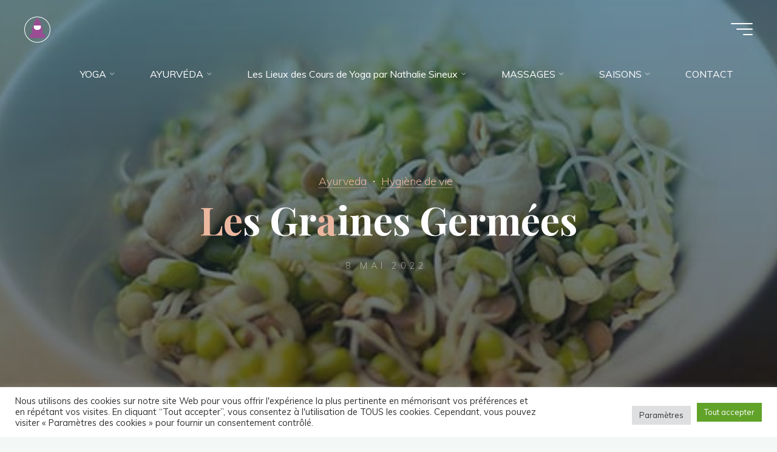

--- FILE ---
content_type: text/html; charset=UTF-8
request_url: https://www.nathalie-yoga.com/index.php/2022/05/08/les-graines-germees/
body_size: 25925
content:
<!DOCTYPE html>
<html lang="fr-FR">
<head>
<meta name="viewport" content="width=device-width, user-scalable=yes, initial-scale=1.0">
<meta http-equiv="X-UA-Compatible" content="IE=edge" /><meta charset="UTF-8">
<link rel="profile" href="https://gmpg.org/xfn/11">
<link rel="pingback" href="https://www.nathalie-yoga.com/xmlrpc.php">
<meta name='robots' content='index, follow, max-image-preview:large, max-snippet:-1, max-video-preview:-1' />
	<style>img:is([sizes="auto" i], [sizes^="auto," i]) { contain-intrinsic-size: 3000px 1500px }</style>
	
	<!-- This site is optimized with the Yoast SEO plugin v23.7 - https://yoast.com/wordpress/plugins/seo/ -->
	<title>Les Graines Germées - NAThalie-YOGA</title>
	<link rel="canonical" href="https://www.nathalie-yoga.com/index.php/2022/05/08/les-graines-germees/" />
	<meta property="og:locale" content="fr_FR" />
	<meta property="og:type" content="article" />
	<meta property="og:title" content="Les Graines Germées - NAThalie-YOGA" />
	<meta property="og:description" content="Les Graines Germées Envie de fraîcheur dans l’assiette ?Pourquoi ne pas en profiter pour faire le plein de vitamines et de minéraux en vous régalant &hellip;" />
	<meta property="og:url" content="https://www.nathalie-yoga.com/index.php/2022/05/08/les-graines-germees/" />
	<meta property="og:site_name" content="NAThalie-YOGA" />
	<meta property="article:publisher" content="https://www.facebook.com/Nathalieyoga-105104835221700" />
	<meta property="article:published_time" content="2022-05-08T14:10:37+00:00" />
	<meta property="article:modified_time" content="2024-05-22T14:33:10+00:00" />
	<meta property="og:image" content="https://www.nathalie-yoga.com/wp-content/uploads/2022/05/GrainesGermees.jpg" />
	<meta property="og:image:width" content="555" />
	<meta property="og:image:height" content="269" />
	<meta property="og:image:type" content="image/jpeg" />
	<meta name="author" content="Nathalie" />
	<meta name="twitter:card" content="summary_large_image" />
	<meta name="twitter:label1" content="Écrit par" />
	<meta name="twitter:data1" content="Nathalie" />
	<meta name="twitter:label2" content="Durée de lecture estimée" />
	<meta name="twitter:data2" content="4 minutes" />
	<script type="application/ld+json" class="yoast-schema-graph">{"@context":"https://schema.org","@graph":[{"@type":"Article","@id":"https://www.nathalie-yoga.com/index.php/2022/05/08/les-graines-germees/#article","isPartOf":{"@id":"https://www.nathalie-yoga.com/index.php/2022/05/08/les-graines-germees/"},"author":{"name":"Nathalie","@id":"https://www.nathalie-yoga.com/#/schema/person/0750367c299ca3edb72a69d354bb9f25"},"headline":"Les Graines Germées","datePublished":"2022-05-08T14:10:37+00:00","dateModified":"2024-05-22T14:33:10+00:00","mainEntityOfPage":{"@id":"https://www.nathalie-yoga.com/index.php/2022/05/08/les-graines-germees/"},"wordCount":604,"publisher":{"@id":"https://www.nathalie-yoga.com/#organization"},"image":{"@id":"https://www.nathalie-yoga.com/index.php/2022/05/08/les-graines-germees/#primaryimage"},"thumbnailUrl":"https://www.nathalie-yoga.com/wp-content/uploads/2022/05/GrainesGermees.jpg","articleSection":["Ayurveda","Hygiène de vie"],"inLanguage":"fr-FR"},{"@type":"WebPage","@id":"https://www.nathalie-yoga.com/index.php/2022/05/08/les-graines-germees/","url":"https://www.nathalie-yoga.com/index.php/2022/05/08/les-graines-germees/","name":"Les Graines Germées - NAThalie-YOGA","isPartOf":{"@id":"https://www.nathalie-yoga.com/#website"},"primaryImageOfPage":{"@id":"https://www.nathalie-yoga.com/index.php/2022/05/08/les-graines-germees/#primaryimage"},"image":{"@id":"https://www.nathalie-yoga.com/index.php/2022/05/08/les-graines-germees/#primaryimage"},"thumbnailUrl":"https://www.nathalie-yoga.com/wp-content/uploads/2022/05/GrainesGermees.jpg","datePublished":"2022-05-08T14:10:37+00:00","dateModified":"2024-05-22T14:33:10+00:00","breadcrumb":{"@id":"https://www.nathalie-yoga.com/index.php/2022/05/08/les-graines-germees/#breadcrumb"},"inLanguage":"fr-FR","potentialAction":[{"@type":"ReadAction","target":["https://www.nathalie-yoga.com/index.php/2022/05/08/les-graines-germees/"]}]},{"@type":"ImageObject","inLanguage":"fr-FR","@id":"https://www.nathalie-yoga.com/index.php/2022/05/08/les-graines-germees/#primaryimage","url":"https://www.nathalie-yoga.com/wp-content/uploads/2022/05/GrainesGermees.jpg","contentUrl":"https://www.nathalie-yoga.com/wp-content/uploads/2022/05/GrainesGermees.jpg","width":555,"height":269},{"@type":"BreadcrumbList","@id":"https://www.nathalie-yoga.com/index.php/2022/05/08/les-graines-germees/#breadcrumb","itemListElement":[{"@type":"ListItem","position":1,"name":"Accueil","item":"https://www.nathalie-yoga.com/"},{"@type":"ListItem","position":2,"name":"Les Graines Germées"}]},{"@type":"WebSite","@id":"https://www.nathalie-yoga.com/#website","url":"https://www.nathalie-yoga.com/","name":"NAThalie-YOGA","description":"Ayurveda &amp; Yoga","publisher":{"@id":"https://www.nathalie-yoga.com/#organization"},"potentialAction":[{"@type":"SearchAction","target":{"@type":"EntryPoint","urlTemplate":"https://www.nathalie-yoga.com/?s={search_term_string}"},"query-input":{"@type":"PropertyValueSpecification","valueRequired":true,"valueName":"search_term_string"}}],"inLanguage":"fr-FR"},{"@type":"Organization","@id":"https://www.nathalie-yoga.com/#organization","name":"NAThalie-YOGA","url":"https://www.nathalie-yoga.com/","logo":{"@type":"ImageObject","inLanguage":"fr-FR","@id":"https://www.nathalie-yoga.com/#/schema/logo/image/","url":"https://www.nathalie-yoga.com/wp-content/uploads/2021/11/cropped-LogoSiteCercleCouleur.png","contentUrl":"https://www.nathalie-yoga.com/wp-content/uploads/2021/11/cropped-LogoSiteCercleCouleur.png","width":168,"height":204,"caption":"NAThalie-YOGA"},"image":{"@id":"https://www.nathalie-yoga.com/#/schema/logo/image/"},"sameAs":["https://www.facebook.com/Nathalieyoga-105104835221700","https://studio.youtube.com/channel/UCIzlfL2iLtNhlW_xsvmi7-g/videos/upload?filter=[]&amp;sort={&quot;columnType&quot;:&quot;date&quot;,&quot;sortOrder&quot;DESCENDING&quot;}"]},{"@type":"Person","@id":"https://www.nathalie-yoga.com/#/schema/person/0750367c299ca3edb72a69d354bb9f25","name":"Nathalie","image":{"@type":"ImageObject","inLanguage":"fr-FR","@id":"https://www.nathalie-yoga.com/#/schema/person/image/","url":"https://secure.gravatar.com/avatar/153bd9b8fa1e756f47d8ac41223e73d23766467e57d472d8fc2213f375dcdcb5?s=96&d=mm&r=g","contentUrl":"https://secure.gravatar.com/avatar/153bd9b8fa1e756f47d8ac41223e73d23766467e57d472d8fc2213f375dcdcb5?s=96&d=mm&r=g","caption":"Nathalie"},"sameAs":["https://www.nathalie-yoga.com"],"url":"https://www.nathalie-yoga.com/index.php/author/nathalie/"}]}</script>
	<!-- / Yoast SEO plugin. -->


<link rel='dns-prefetch' href='//static.addtoany.com' />
<link rel='dns-prefetch' href='//www.googletagmanager.com' />
<link rel='dns-prefetch' href='//stats.wp.com' />
<link rel='dns-prefetch' href='//fonts.googleapis.com' />
<link rel='dns-prefetch' href='//pagead2.googlesyndication.com' />
<link rel="alternate" type="application/rss+xml" title="NAThalie-YOGA &raquo; Flux" href="https://www.nathalie-yoga.com/index.php/feed/" />
<link rel="alternate" type="application/rss+xml" title="NAThalie-YOGA &raquo; Flux des commentaires" href="https://www.nathalie-yoga.com/index.php/comments/feed/" />
<link rel="alternate" type="application/rss+xml" title="NAThalie-YOGA &raquo; Les Graines Germées Flux des commentaires" href="https://www.nathalie-yoga.com/index.php/2022/05/08/les-graines-germees/feed/" />
<script>
window._wpemojiSettings = {"baseUrl":"https:\/\/s.w.org\/images\/core\/emoji\/16.0.1\/72x72\/","ext":".png","svgUrl":"https:\/\/s.w.org\/images\/core\/emoji\/16.0.1\/svg\/","svgExt":".svg","source":{"concatemoji":"https:\/\/www.nathalie-yoga.com\/wp-includes\/js\/wp-emoji-release.min.js?ver=48c2b76c2ba4c32d65b17ea1ac2610f0"}};
/*! This file is auto-generated */
!function(s,n){var o,i,e;function c(e){try{var t={supportTests:e,timestamp:(new Date).valueOf()};sessionStorage.setItem(o,JSON.stringify(t))}catch(e){}}function p(e,t,n){e.clearRect(0,0,e.canvas.width,e.canvas.height),e.fillText(t,0,0);var t=new Uint32Array(e.getImageData(0,0,e.canvas.width,e.canvas.height).data),a=(e.clearRect(0,0,e.canvas.width,e.canvas.height),e.fillText(n,0,0),new Uint32Array(e.getImageData(0,0,e.canvas.width,e.canvas.height).data));return t.every(function(e,t){return e===a[t]})}function u(e,t){e.clearRect(0,0,e.canvas.width,e.canvas.height),e.fillText(t,0,0);for(var n=e.getImageData(16,16,1,1),a=0;a<n.data.length;a++)if(0!==n.data[a])return!1;return!0}function f(e,t,n,a){switch(t){case"flag":return n(e,"\ud83c\udff3\ufe0f\u200d\u26a7\ufe0f","\ud83c\udff3\ufe0f\u200b\u26a7\ufe0f")?!1:!n(e,"\ud83c\udde8\ud83c\uddf6","\ud83c\udde8\u200b\ud83c\uddf6")&&!n(e,"\ud83c\udff4\udb40\udc67\udb40\udc62\udb40\udc65\udb40\udc6e\udb40\udc67\udb40\udc7f","\ud83c\udff4\u200b\udb40\udc67\u200b\udb40\udc62\u200b\udb40\udc65\u200b\udb40\udc6e\u200b\udb40\udc67\u200b\udb40\udc7f");case"emoji":return!a(e,"\ud83e\udedf")}return!1}function g(e,t,n,a){var r="undefined"!=typeof WorkerGlobalScope&&self instanceof WorkerGlobalScope?new OffscreenCanvas(300,150):s.createElement("canvas"),o=r.getContext("2d",{willReadFrequently:!0}),i=(o.textBaseline="top",o.font="600 32px Arial",{});return e.forEach(function(e){i[e]=t(o,e,n,a)}),i}function t(e){var t=s.createElement("script");t.src=e,t.defer=!0,s.head.appendChild(t)}"undefined"!=typeof Promise&&(o="wpEmojiSettingsSupports",i=["flag","emoji"],n.supports={everything:!0,everythingExceptFlag:!0},e=new Promise(function(e){s.addEventListener("DOMContentLoaded",e,{once:!0})}),new Promise(function(t){var n=function(){try{var e=JSON.parse(sessionStorage.getItem(o));if("object"==typeof e&&"number"==typeof e.timestamp&&(new Date).valueOf()<e.timestamp+604800&&"object"==typeof e.supportTests)return e.supportTests}catch(e){}return null}();if(!n){if("undefined"!=typeof Worker&&"undefined"!=typeof OffscreenCanvas&&"undefined"!=typeof URL&&URL.createObjectURL&&"undefined"!=typeof Blob)try{var e="postMessage("+g.toString()+"("+[JSON.stringify(i),f.toString(),p.toString(),u.toString()].join(",")+"));",a=new Blob([e],{type:"text/javascript"}),r=new Worker(URL.createObjectURL(a),{name:"wpTestEmojiSupports"});return void(r.onmessage=function(e){c(n=e.data),r.terminate(),t(n)})}catch(e){}c(n=g(i,f,p,u))}t(n)}).then(function(e){for(var t in e)n.supports[t]=e[t],n.supports.everything=n.supports.everything&&n.supports[t],"flag"!==t&&(n.supports.everythingExceptFlag=n.supports.everythingExceptFlag&&n.supports[t]);n.supports.everythingExceptFlag=n.supports.everythingExceptFlag&&!n.supports.flag,n.DOMReady=!1,n.readyCallback=function(){n.DOMReady=!0}}).then(function(){return e}).then(function(){var e;n.supports.everything||(n.readyCallback(),(e=n.source||{}).concatemoji?t(e.concatemoji):e.wpemoji&&e.twemoji&&(t(e.twemoji),t(e.wpemoji)))}))}((window,document),window._wpemojiSettings);
</script>
<style id='wp-emoji-styles-inline-css'>

	img.wp-smiley, img.emoji {
		display: inline !important;
		border: none !important;
		box-shadow: none !important;
		height: 1em !important;
		width: 1em !important;
		margin: 0 0.07em !important;
		vertical-align: -0.1em !important;
		background: none !important;
		padding: 0 !important;
	}
</style>
<link rel='stylesheet' id='wp-block-library-css' href='https://www.nathalie-yoga.com/wp-includes/css/dist/block-library/style.min.css?ver=48c2b76c2ba4c32d65b17ea1ac2610f0' media='all' />
<style id='classic-theme-styles-inline-css'>
/*! This file is auto-generated */
.wp-block-button__link{color:#fff;background-color:#32373c;border-radius:9999px;box-shadow:none;text-decoration:none;padding:calc(.667em + 2px) calc(1.333em + 2px);font-size:1.125em}.wp-block-file__button{background:#32373c;color:#fff;text-decoration:none}
</style>
<link rel='stylesheet' id='wp-components-css' href='https://www.nathalie-yoga.com/wp-includes/css/dist/components/style.min.css?ver=48c2b76c2ba4c32d65b17ea1ac2610f0' media='all' />
<link rel='stylesheet' id='wp-preferences-css' href='https://www.nathalie-yoga.com/wp-includes/css/dist/preferences/style.min.css?ver=48c2b76c2ba4c32d65b17ea1ac2610f0' media='all' />
<link rel='stylesheet' id='wp-block-editor-css' href='https://www.nathalie-yoga.com/wp-includes/css/dist/block-editor/style.min.css?ver=48c2b76c2ba4c32d65b17ea1ac2610f0' media='all' />
<link rel='stylesheet' id='popup-maker-block-library-style-css' href='https://www.nathalie-yoga.com/wp-content/plugins/popup-maker/dist/packages/block-library-style.css?ver=dbea705cfafe089d65f1' media='all' />
<link rel='stylesheet' id='mediaelement-css' href='https://www.nathalie-yoga.com/wp-includes/js/mediaelement/mediaelementplayer-legacy.min.css?ver=4.2.17' media='all' />
<link rel='stylesheet' id='wp-mediaelement-css' href='https://www.nathalie-yoga.com/wp-includes/js/mediaelement/wp-mediaelement.min.css?ver=48c2b76c2ba4c32d65b17ea1ac2610f0' media='all' />
<style id='jetpack-sharing-buttons-style-inline-css'>
.jetpack-sharing-buttons__services-list{display:flex;flex-direction:row;flex-wrap:wrap;gap:0;list-style-type:none;margin:5px;padding:0}.jetpack-sharing-buttons__services-list.has-small-icon-size{font-size:12px}.jetpack-sharing-buttons__services-list.has-normal-icon-size{font-size:16px}.jetpack-sharing-buttons__services-list.has-large-icon-size{font-size:24px}.jetpack-sharing-buttons__services-list.has-huge-icon-size{font-size:36px}@media print{.jetpack-sharing-buttons__services-list{display:none!important}}.editor-styles-wrapper .wp-block-jetpack-sharing-buttons{gap:0;padding-inline-start:0}ul.jetpack-sharing-buttons__services-list.has-background{padding:1.25em 2.375em}
</style>
<style id='global-styles-inline-css'>
:root{--wp--preset--aspect-ratio--square: 1;--wp--preset--aspect-ratio--4-3: 4/3;--wp--preset--aspect-ratio--3-4: 3/4;--wp--preset--aspect-ratio--3-2: 3/2;--wp--preset--aspect-ratio--2-3: 2/3;--wp--preset--aspect-ratio--16-9: 16/9;--wp--preset--aspect-ratio--9-16: 9/16;--wp--preset--color--black: #000000;--wp--preset--color--cyan-bluish-gray: #abb8c3;--wp--preset--color--white: #ffffff;--wp--preset--color--pale-pink: #f78da7;--wp--preset--color--vivid-red: #cf2e2e;--wp--preset--color--luminous-vivid-orange: #ff6900;--wp--preset--color--luminous-vivid-amber: #fcb900;--wp--preset--color--light-green-cyan: #7bdcb5;--wp--preset--color--vivid-green-cyan: #00d084;--wp--preset--color--pale-cyan-blue: #8ed1fc;--wp--preset--color--vivid-cyan-blue: #0693e3;--wp--preset--color--vivid-purple: #9b51e0;--wp--preset--color--accent-1: #edb9a0;--wp--preset--color--accent-2: #0F8B8D;--wp--preset--color--headings: #162521;--wp--preset--color--sitetext: #707070;--wp--preset--color--sitebg: #FFFFFF;--wp--preset--gradient--vivid-cyan-blue-to-vivid-purple: linear-gradient(135deg,rgba(6,147,227,1) 0%,rgb(155,81,224) 100%);--wp--preset--gradient--light-green-cyan-to-vivid-green-cyan: linear-gradient(135deg,rgb(122,220,180) 0%,rgb(0,208,130) 100%);--wp--preset--gradient--luminous-vivid-amber-to-luminous-vivid-orange: linear-gradient(135deg,rgba(252,185,0,1) 0%,rgba(255,105,0,1) 100%);--wp--preset--gradient--luminous-vivid-orange-to-vivid-red: linear-gradient(135deg,rgba(255,105,0,1) 0%,rgb(207,46,46) 100%);--wp--preset--gradient--very-light-gray-to-cyan-bluish-gray: linear-gradient(135deg,rgb(238,238,238) 0%,rgb(169,184,195) 100%);--wp--preset--gradient--cool-to-warm-spectrum: linear-gradient(135deg,rgb(74,234,220) 0%,rgb(151,120,209) 20%,rgb(207,42,186) 40%,rgb(238,44,130) 60%,rgb(251,105,98) 80%,rgb(254,248,76) 100%);--wp--preset--gradient--blush-light-purple: linear-gradient(135deg,rgb(255,206,236) 0%,rgb(152,150,240) 100%);--wp--preset--gradient--blush-bordeaux: linear-gradient(135deg,rgb(254,205,165) 0%,rgb(254,45,45) 50%,rgb(107,0,62) 100%);--wp--preset--gradient--luminous-dusk: linear-gradient(135deg,rgb(255,203,112) 0%,rgb(199,81,192) 50%,rgb(65,88,208) 100%);--wp--preset--gradient--pale-ocean: linear-gradient(135deg,rgb(255,245,203) 0%,rgb(182,227,212) 50%,rgb(51,167,181) 100%);--wp--preset--gradient--electric-grass: linear-gradient(135deg,rgb(202,248,128) 0%,rgb(113,206,126) 100%);--wp--preset--gradient--midnight: linear-gradient(135deg,rgb(2,3,129) 0%,rgb(40,116,252) 100%);--wp--preset--font-size--small: 10px;--wp--preset--font-size--medium: 20px;--wp--preset--font-size--large: 25px;--wp--preset--font-size--x-large: 42px;--wp--preset--font-size--normal: 16px;--wp--preset--font-size--larger: 40px;--wp--preset--spacing--20: 0.44rem;--wp--preset--spacing--30: 0.67rem;--wp--preset--spacing--40: 1rem;--wp--preset--spacing--50: 1.5rem;--wp--preset--spacing--60: 2.25rem;--wp--preset--spacing--70: 3.38rem;--wp--preset--spacing--80: 5.06rem;--wp--preset--shadow--natural: 6px 6px 9px rgba(0, 0, 0, 0.2);--wp--preset--shadow--deep: 12px 12px 50px rgba(0, 0, 0, 0.4);--wp--preset--shadow--sharp: 6px 6px 0px rgba(0, 0, 0, 0.2);--wp--preset--shadow--outlined: 6px 6px 0px -3px rgba(255, 255, 255, 1), 6px 6px rgba(0, 0, 0, 1);--wp--preset--shadow--crisp: 6px 6px 0px rgba(0, 0, 0, 1);}:where(.is-layout-flex){gap: 0.5em;}:where(.is-layout-grid){gap: 0.5em;}body .is-layout-flex{display: flex;}.is-layout-flex{flex-wrap: wrap;align-items: center;}.is-layout-flex > :is(*, div){margin: 0;}body .is-layout-grid{display: grid;}.is-layout-grid > :is(*, div){margin: 0;}:where(.wp-block-columns.is-layout-flex){gap: 2em;}:where(.wp-block-columns.is-layout-grid){gap: 2em;}:where(.wp-block-post-template.is-layout-flex){gap: 1.25em;}:where(.wp-block-post-template.is-layout-grid){gap: 1.25em;}.has-black-color{color: var(--wp--preset--color--black) !important;}.has-cyan-bluish-gray-color{color: var(--wp--preset--color--cyan-bluish-gray) !important;}.has-white-color{color: var(--wp--preset--color--white) !important;}.has-pale-pink-color{color: var(--wp--preset--color--pale-pink) !important;}.has-vivid-red-color{color: var(--wp--preset--color--vivid-red) !important;}.has-luminous-vivid-orange-color{color: var(--wp--preset--color--luminous-vivid-orange) !important;}.has-luminous-vivid-amber-color{color: var(--wp--preset--color--luminous-vivid-amber) !important;}.has-light-green-cyan-color{color: var(--wp--preset--color--light-green-cyan) !important;}.has-vivid-green-cyan-color{color: var(--wp--preset--color--vivid-green-cyan) !important;}.has-pale-cyan-blue-color{color: var(--wp--preset--color--pale-cyan-blue) !important;}.has-vivid-cyan-blue-color{color: var(--wp--preset--color--vivid-cyan-blue) !important;}.has-vivid-purple-color{color: var(--wp--preset--color--vivid-purple) !important;}.has-black-background-color{background-color: var(--wp--preset--color--black) !important;}.has-cyan-bluish-gray-background-color{background-color: var(--wp--preset--color--cyan-bluish-gray) !important;}.has-white-background-color{background-color: var(--wp--preset--color--white) !important;}.has-pale-pink-background-color{background-color: var(--wp--preset--color--pale-pink) !important;}.has-vivid-red-background-color{background-color: var(--wp--preset--color--vivid-red) !important;}.has-luminous-vivid-orange-background-color{background-color: var(--wp--preset--color--luminous-vivid-orange) !important;}.has-luminous-vivid-amber-background-color{background-color: var(--wp--preset--color--luminous-vivid-amber) !important;}.has-light-green-cyan-background-color{background-color: var(--wp--preset--color--light-green-cyan) !important;}.has-vivid-green-cyan-background-color{background-color: var(--wp--preset--color--vivid-green-cyan) !important;}.has-pale-cyan-blue-background-color{background-color: var(--wp--preset--color--pale-cyan-blue) !important;}.has-vivid-cyan-blue-background-color{background-color: var(--wp--preset--color--vivid-cyan-blue) !important;}.has-vivid-purple-background-color{background-color: var(--wp--preset--color--vivid-purple) !important;}.has-black-border-color{border-color: var(--wp--preset--color--black) !important;}.has-cyan-bluish-gray-border-color{border-color: var(--wp--preset--color--cyan-bluish-gray) !important;}.has-white-border-color{border-color: var(--wp--preset--color--white) !important;}.has-pale-pink-border-color{border-color: var(--wp--preset--color--pale-pink) !important;}.has-vivid-red-border-color{border-color: var(--wp--preset--color--vivid-red) !important;}.has-luminous-vivid-orange-border-color{border-color: var(--wp--preset--color--luminous-vivid-orange) !important;}.has-luminous-vivid-amber-border-color{border-color: var(--wp--preset--color--luminous-vivid-amber) !important;}.has-light-green-cyan-border-color{border-color: var(--wp--preset--color--light-green-cyan) !important;}.has-vivid-green-cyan-border-color{border-color: var(--wp--preset--color--vivid-green-cyan) !important;}.has-pale-cyan-blue-border-color{border-color: var(--wp--preset--color--pale-cyan-blue) !important;}.has-vivid-cyan-blue-border-color{border-color: var(--wp--preset--color--vivid-cyan-blue) !important;}.has-vivid-purple-border-color{border-color: var(--wp--preset--color--vivid-purple) !important;}.has-vivid-cyan-blue-to-vivid-purple-gradient-background{background: var(--wp--preset--gradient--vivid-cyan-blue-to-vivid-purple) !important;}.has-light-green-cyan-to-vivid-green-cyan-gradient-background{background: var(--wp--preset--gradient--light-green-cyan-to-vivid-green-cyan) !important;}.has-luminous-vivid-amber-to-luminous-vivid-orange-gradient-background{background: var(--wp--preset--gradient--luminous-vivid-amber-to-luminous-vivid-orange) !important;}.has-luminous-vivid-orange-to-vivid-red-gradient-background{background: var(--wp--preset--gradient--luminous-vivid-orange-to-vivid-red) !important;}.has-very-light-gray-to-cyan-bluish-gray-gradient-background{background: var(--wp--preset--gradient--very-light-gray-to-cyan-bluish-gray) !important;}.has-cool-to-warm-spectrum-gradient-background{background: var(--wp--preset--gradient--cool-to-warm-spectrum) !important;}.has-blush-light-purple-gradient-background{background: var(--wp--preset--gradient--blush-light-purple) !important;}.has-blush-bordeaux-gradient-background{background: var(--wp--preset--gradient--blush-bordeaux) !important;}.has-luminous-dusk-gradient-background{background: var(--wp--preset--gradient--luminous-dusk) !important;}.has-pale-ocean-gradient-background{background: var(--wp--preset--gradient--pale-ocean) !important;}.has-electric-grass-gradient-background{background: var(--wp--preset--gradient--electric-grass) !important;}.has-midnight-gradient-background{background: var(--wp--preset--gradient--midnight) !important;}.has-small-font-size{font-size: var(--wp--preset--font-size--small) !important;}.has-medium-font-size{font-size: var(--wp--preset--font-size--medium) !important;}.has-large-font-size{font-size: var(--wp--preset--font-size--large) !important;}.has-x-large-font-size{font-size: var(--wp--preset--font-size--x-large) !important;}
:where(.wp-block-post-template.is-layout-flex){gap: 1.25em;}:where(.wp-block-post-template.is-layout-grid){gap: 1.25em;}
:where(.wp-block-columns.is-layout-flex){gap: 2em;}:where(.wp-block-columns.is-layout-grid){gap: 2em;}
:root :where(.wp-block-pullquote){font-size: 1.5em;line-height: 1.6;}
</style>
<link rel='stylesheet' id='contact-form-7-css' href='https://www.nathalie-yoga.com/wp-content/plugins/contact-form-7/includes/css/styles.css?ver=6.1.4' media='all' />
<link rel='stylesheet' id='cookie-law-info-css' href='https://www.nathalie-yoga.com/wp-content/plugins/cookie-law-info/legacy/public/css/cookie-law-info-public.css?ver=3.3.9.1' media='all' />
<link rel='stylesheet' id='cookie-law-info-gdpr-css' href='https://www.nathalie-yoga.com/wp-content/plugins/cookie-law-info/legacy/public/css/cookie-law-info-gdpr.css?ver=3.3.9.1' media='all' />
<link rel='stylesheet' id='bravada-themefonts-css' href='https://www.nathalie-yoga.com/wp-content/themes/bravada/resources/fonts/fontfaces.css?ver=1.1.4' media='all' />
<link rel='stylesheet' id='bravada-googlefonts-css' href='//fonts.googleapis.com/css?family=Muli%3A%7CPlayfair+Display%3A%7CMuli%3A100%2C200%2C300%2C400%2C500%2C600%2C700%2C800%2C900%7CPlayfair+Display%3A700&#038;ver=1.1.4' media='all' />
<link rel='stylesheet' id='bravada-main-css' href='https://www.nathalie-yoga.com/wp-content/themes/bravada/style.css?ver=1.1.4' media='all' />
<style id='bravada-main-inline-css'>
 body:not(.bravada-landing-page) #container, #colophon-inside, .footer-inside, #breadcrumbs-container-inside { margin: 0 auto; max-width: 1240px; } body:not(.bravada-landing-page) #container { max-width: calc( 1240px - 4em ); } #primary { width: 320px; } #secondary { width: 320px; } #container.one-column .main { width: 100%; } #container.two-columns-right #secondary { float: right; } #container.two-columns-right .main, .two-columns-right #breadcrumbs { width: calc( 100% - 320px ); float: left; } #container.two-columns-left #primary { float: left; } #container.two-columns-left .main, .two-columns-left #breadcrumbs { width: calc( 100% - 320px ); float: right; } #container.three-columns-right #primary, #container.three-columns-left #primary, #container.three-columns-sided #primary { float: left; } #container.three-columns-right #secondary, #container.three-columns-left #secondary, #container.three-columns-sided #secondary { float: left; } #container.three-columns-right #primary, #container.three-columns-left #secondary { margin-left: 0%; margin-right: 0%; } #container.three-columns-right .main, .three-columns-right #breadcrumbs { width: calc( 100% - 640px ); float: left; } #container.three-columns-left .main, .three-columns-left #breadcrumbs { width: calc( 100% - 640px ); float: right; } #container.three-columns-sided #secondary { float: right; } #container.three-columns-sided .main, .three-columns-sided #breadcrumbs { width: calc( 100% - 640px ); float: right; } .three-columns-sided #breadcrumbs { margin: 0 calc( 0% + 320px ) 0 -1920px; } html { font-family: Muli; font-size: 16px; font-weight: 400; line-height: 1.8; ; } #site-title { font-family: Playfair Display; font-size: 1.3em; font-weight: 700; } #site-text { ; } nav#mobile-menu #mobile-nav a { font-family: Playfair Display; font-size: 2.5em; font-weight: 700; font-size: clamp(1.3rem, 5vw, 2.5em); ; } nav#mobile-menu #mobile-nav ul.sub-menu a { font-size: clamp(1.1rem, 4vw, 2em); } nav#mobile-menu input[type=search] { font-family: Playfair Display; } .widget-title, #comments-title, #reply-title, .related-posts .related-main-title, .main .author-info .page-title { font-family: Playfair Display; font-size: 1.2em; font-weight: 700; line-height: 2; margin-bottom: 0.5em; ; } .widget-title::after, #comments-title::after, #reply-title::after, .related-posts .related-main-title::after { margin-bottom: 0.5em; } .widget-container { font-family: Muli; font-size: 1em; font-weight: 400; } .widget-container ul li { line-height: 1.8; ; } .entry-title, .main .page-title { font-family: Playfair Display; font-size: 1.7em; font-weight: 700; ; } body:not(.single) .entry-meta > span { font-family: Muli; font-size: 1em; font-weight: 300; ; } /* single post titles/metas */ #header-page-title .entry-title, .singular-title, .lp-staticslider .staticslider-caption-title, .seriousslider-theme .seriousslider-caption-title { font-family: Playfair Display; font-size: 5em; font-weight: 700; font-size: clamp(2.5em, 5vw, 5em ); line-height: 1.3; ; } .single .entry-meta > span { font-family: Muli; font-size: 1.1em; font-weight: 300; ; } h1 { font-size: 2.33em; } h2 { font-size: 2.06em; } h3 { font-size: 1.79em; } h4 { font-size: 1.52em; } h5 { font-size: 1.25em; } h6 { font-size: 0.98em; } h1, h2, h3, h4 { font-family: Playfair Display; font-weight: 700; ; } .entry-content h1, .entry-summary h1, .entry-content h2, .entry-summary h2, .entry-content h3, .entry-summary h3, .entry-content h4, .entry-summary h4, .entry-content h5, .entry-summary h5, .entry-content h6, .entry-summary h6 { line-height: 1.2; margin-bottom: 0.5em; } .lp-section-header .lp-section-desc, .lp-box-title, .lp-tt-title, #nav-fixed a + a, #nav-below span, .lp-blocks.lp-blocks1 .lp-block .lp-block-readmore { font-family: Playfair Display; } .lp-section-header .lp-section-title { font-family: Muli; } blockquote cite { font-family: Muli; } :root { --bravada-accent-1: #edb9a0; --bravada-accent-2: #0F8B8D; } .bravada-accent-1 { color: #edb9a0; } .bravada-accent-2 { color: #0F8B8D; } .bravada-accent-1-bg { background-color: #edb9a0; } .bravada-accent-2-bg { background-color: #0F8B8D; } body { color: #707070; background-color: #F3F7F6; } .lp-staticslider .staticslider-caption-text a { color: #FFFFFF; } #site-header-main, .menu-search-animated .searchform input[type="search"], #access .menu-search-animated .searchform, .site-header-bottom-fixed, .bravada-over-menu .site-header-bottom.header-fixed .site-header-bottom-fixed { background-color: #FFFFFF; } .bravada-over-menu .site-header-bottom-fixed { background: transparent; } .bravada-over-menu .header-fixed.site-header-bottom #site-title a, .bravada-over-menu .header-fixed.site-header-bottom #site-description { color: #edb9a0; } .bravada-over-menu #site-title a, .bravada-over-menu #site-description, .bravada-over-menu #access > div > ul > li, .bravada-over-menu #access > div > ul > li > a, .bravada-over-menu .site-header-bottom:not(.header-fixed) #nav-toggle, #breadcrumbs-container span, #breadcrumbs-container a, #breadcrumbs-container i { color: #FFFFFF; } #bmobile #site-title a { color: #edb9a0; } #site-title a::before { background: #edb9a0; } body:not(.bravada-over-menu) .site-header-bottom #site-title a::before, .bravada-over-menu .header-fixed.site-header-bottom #site-title a::before { background: #0F8B8D; } body:not(.bravada-over-menu) .site-header-bottom #site-title a:hover { color: #edb9a0; } #site-title a:hover::before { background: #0F8B8D; } #access > div > ul > li, #access > div > ul > li > a, .bravada-over-menu .header-fixed.site-header-bottom #access > div > ul > li:not([class*='current']), .bravada-over-menu .header-fixed.site-header-bottom #access > div > ul > li:not([class*='current']) > a { color: #444444; } .hamburger span { background-color: #444444; } #mobile-menu, nav#mobile-menu #mobile-nav a { color: #FFFFFF; } nav#mobile-menu #mobile-nav > li.current_page_item > a, nav#mobile-menu #mobile-nav > li.current-menu-item > a, nav#mobile-menu #mobile-nav > li.current_page_ancestor > a, nav#mobile-menu #mobile-nav > li.current-menu-ancestor > a, nav#mobile-menu #mobile-nav a:hover { color: #edb9a0; } nav#mobile-menu { color: #FFFFFF; background-color: #066664; } #mobile-nav .searchform input[type="search"] { border-color: #FFFFFF; } .burgermenu-active.bravada-over-menu .site-header-bottom.header-fixed .site-header-bottom-fixed { background-color: transparent; } .burgermenu-active.bravada-over-menu .site-header-bottom .hamburger span { background-color: #FFFFFF; } .bravada-over-menu:not(.burgermenu-active) .site-header-bottom:not(.header-fixed) .hamburger span { background-color: #FFFFFF; } .bravada-over-menu .header-fixed.site-header-bottom .side-section-element.widget_cryout_socials a:hover::before, .side-section-element.widget_cryout_socials a:hover::before { color: #FFFFFF; } #access ul.sub-menu li a, #access ul.children li a, .topmenu ul li a { color: #FFFFFF; } #access ul.sub-menu li a, #access ul.children li a { background-color: #066664; } #access ul.sub-menu li a:hover, #access ul.children li a:hover { color: #edb9a0; } #access > div > ul > li.current_page_item > a, #access > div > ul > li.current-menu-item > a, #access > div > ul > li.current_page_ancestor > a, #access > div > ul > li.current-menu-ancestor > a, .bravada-over-menu .header-fixed.site-header-bottom #access > div > ul > li > a { color: #e9b44c; } #access ul.children > li.current_page_item > a, #access ul.sub-menu > li.current-menu-item > a, #access ul.children > li.current_page_ancestor > a, #access ul.sub-menu > li.current-menu-ancestor > a { opacity: 0.95; } #access > div > ul ul > li a:not(:only-child)::after { border-left-color: #066664; } #access > div > ul > li > ul::before { border-bottom-color: #066664; } #access ul li.special1 > a { background-color: #f0f0f0; } #access ul li.special2 > a { background-color: #444444; color: #FFFFFF; } #access ul li.accent1 > a { background-color: #edb9a0; color: #FFFFFF; } #access ul li.accent2 > a { background-color: #0F8B8D; color: #FFFFFF; } #access ul li.accent1 > a:hover, #access ul li.accent2 > a:hover { color: #FFFFFF; } #access > div > ul > li.accent1 > a > span::before, #access > div > ul > li.accent2 > a > span::before { background-color: #FFFFFF; } article.hentry, body:not(.blog):not(.page-template-template-blog):not(.archive):not(.search) #container:not(.bravada-landing-page) .main, body.bravada-boxed-layout:not(.bravada-landing-page) #container { background-color: #FFFFFF; } .pagination span { color: #0F8B8D; } .pagination a:hover { background-color: #edb9a0; color: #FFFFFF; } #header-overlay, .lp-staticslider::after, .seriousslider-theme .item::after { background-color: #08415c; background: -webkit-linear-gradient( 90deg, #08415c 0%, #1c110a 100%); background: linear-gradient( 180deg, #08415c 0%, #1c110a 100%); opacity: 0.6; pointer-events: none; } #header-page-title #header-page-title-inside, #header-page-title .entry-title, #header-page-title .entry-meta span, #header-page-title .entry-meta a, #header-page-title .entry-meta time, #header-page-title .entry-meta .icon-metas::before, #header-page-title .byline, #header-page-title #breadcrumbs-nav, .lp-staticslider .staticslider-caption-inside, .seriousslider-theme .seriousslider-caption-inside { color: #FFFFFF; } #colophon, #footer { background-color: #1e3231; color: #DBDBDB; } .post-thumbnail-container .featured-image-overlay::before { background-color: #edb9a0; background: -webkit-gradient(linear, left top, left bottom, from(#edb9a0), to(#0F8B8D)); background: linear-gradient(to bottom, #edb9a0, #0F8B8D); } .post-thumbnail-container .featured-image-overlay::after { background-color: #edb9a0; background: -webkit-gradient(linear, left top, left bottom, from(#edb9a0), to(#0F8B8D)); background: linear-gradient(to bottom, #0F8B8D, #edb9a0); } .main #content-masonry .post-thumbnail-container:hover + .entry-after-image .entry-title a { color: #edb9a0; } @media (max-width: 720px) { .bravada-magazine-one .main #content-masonry .post-thumbnail-container + .entry-after-image { background-color: #FFFFFF; } } .entry-title a:active, .entry-title a:hover { color: #edb9a0; } span.entry-format { color: #edb9a0; } .main #content-masonry .format-link .entry-content a { background-color: #edb9a0; color: #FFFFFF; } .main #content-masonry .format-link::after { color: #FFFFFF; } .cryout article.hentry.format-image, .cryout article.hentry.format-audio, .cryout article.hentry.format-video { background-color: #ffffff; } .format-aside, .format-quote { border-color: #eeeeee; } .single .author-info { border-color: #eeeeee; } .entry-content h5, .entry-content h6, .lp-text-content h5, .lp-text-content h6 { color: #0F8B8D; } .entry-content blockquote::before, .entry-content blockquote::after { color: rgba(112,112,112,0.2); } .entry-content h1, .entry-content h2, .entry-content h3, .entry-content h4, .lp-text-content h1, .lp-text-content h2, .lp-text-content h3, .lp-text-content h4 { color: #162521; } .entry-title, .page-title { color: #162521; } a { color: #edb9a0; } a:hover, .widget-area a, .entry-meta span a:hover, .comments-link a { color: #0F8B8D; } .comments-link a:hover, .widget-area a:hover { color: #edb9a0; } .socials a::before, .socials a:hover::before { color: #edb9a0; } .socials a::after, .socials a:hover::after { color: #0F8B8D; } .bravada-normalizedtags #content .tagcloud a { color: #FFFFFF; background-color: #edb9a0; } .bravada-normalizedtags #content .tagcloud a:hover { background-color: #0F8B8D; } #nav-fixed i { background-color: #dbdbdb; } #nav-fixed .nav-next:hover i, #nav-fixed .nav-previous:hover i { background-color: #0F8B8D; } #nav-fixed a:hover + a, #nav-fixed a + a:hover { background-color: rgba(15,139,141,1); } #nav-fixed i, #nav-fixed span { color: #FFFFFF; } button#toTop i::before { color: #edb9a0; } button#toTop i::after { color: #0F8B8D; } @media (max-width: 800px) { .cryout #footer-bottom .footer-inside { padding-top: 2.5em; } .cryout .footer-inside a#toTop { background-color: #edb9a0; color: #F3F7F6; } .cryout .footer-inside a#toTop:hover { opacity: 0.8;} } .entry-meta .icon-metas:before { color: #b5b5b5; } #site-title span a::before { width: calc(100% - 1.2em); } .bravada-caption-one .main .wp-caption .wp-caption-text { border-bottom-color: #eeeeee; } .bravada-caption-two .main .wp-caption .wp-caption-text { background-color: #f5f5f5; } .bravada-image-one .entry-content img[class*="align"], .bravada-image-one .entry-summary img[class*="align"], .bravada-image-two .entry-content img[class*='align'], .bravada-image-two .entry-summary img[class*='align'] { border-color: #eeeeee; } .bravada-image-five .entry-content img[class*='align'], .bravada-image-five .entry-summary img[class*='align'] { border-color: #edb9a0; } .entry-summary .excerpt-fade { background-image: linear-gradient(to left, #FFFFFF, transparent); } /* diffs */ span.edit-link a.post-edit-link, span.edit-link a.post-edit-link:hover, span.edit-link .icon-edit:before { color: #707070; } .searchform { border-color: #ebebeb; } .entry-meta span, .entry-meta a, .entry-utility span, .entry-utility a, .entry-meta time, #breadcrumbs-nav { color: #a7a7a7; } .main #content-masonry .post-thumbnail-container span.bl_categ, .main #content-masonry .post-thumbnail-container .comments-link { background-color: #FFFFFF; } .footermenu ul li span.sep { color: #edb9a0; } .entry-meta a::after, .entry-utility a::after { background: #0F8B8D; } #header-page-title .category-metas a { color: #edb9a0; } .entry-meta .author:hover .avatar { border-color: #edb9a0; } .animated-title span.cry-single.animated-letter, .animated-title span.cry-double.animated-letter { color: #edb9a0; } span.entry-sticky { color: #0F8B8D; } #commentform { } code, #nav-below .nav-previous a::before, #nav-below .nav-next a::before { background-color: #eeeeee; } #nav-below .nav-previous::after, #nav-below .nav-next::after { background-color: #edb9a0; } pre, .comment-author { border-color: #eeeeee; } .commentlist .comment-area, .commentlist .pingback { border-color: #f3f3f3; } .commentlist img.avatar { background-color: #FFFFFF; } .comment-meta a { color: #bfbfbf; } .commentlist .reply a, .commentlist .author-name, .commentlist .author-name a { background-color: #edb9a0; color: #FFFFFF; } .commentlist .reply a:hover { background-color: #0F8B8D; } select, input[type], textarea { color: #707070; background-color: #f5f5f5; } .sidey select { background-color: #FFFFFF; } .searchform .searchsubmit { background: #edb9a0; } .searchform:hover .searchsubmit { background: #0F8B8D; } .searchform input[type="search"], .searchform input[type="search"]:hover, .searchform input[type="search"]:focus { background-color: #FFFFFF; } input[type]:hover, textarea:hover, select:hover, input[type]:focus, textarea:focus, select:focus { border-color: #dcdcdc; } button, input[type="button"], input[type="submit"], input[type="reset"] { background-color: #edb9a0; color: #FFFFFF; } button:hover, input[type="button"]:hover, input[type="submit"]:hover, input[type="reset"]:hover { background-color: #0F8B8D; } .comment-form-author input, .comment-form-email input, .comment-form-url input, .comment-form-comment textarea { background-color: #f0f0f0; } .comment-form-author input:hover, .comment-form-email input:hover, .comment-form-url input:hover, .comment-form-comment textarea:hover, .comment-form-author input:focus, .comment-form-email input:focus, .comment-form-url input:focus, .comment-form-comment textarea:focus { background-color: #edb9a0; color: #FFFFFF; } .comment-form-author, .comment-form-email { border-color: #FFFFFF; } hr { background-color: #f0f0f0; } .cryout-preloader-inside .bounce1 { background-color: #edb9a0; } .cryout-preloader-inside .bounce2 { background-color: #0F8B8D; } .page-header.pad-container { background-color: #FFFFFF; } /* gutenberg */ .wp-block-image.alignwide { margin-left: calc( ( 0% + 4em ) * -1 ); margin-right: calc( ( 0% + 4em ) * -1 ); } .wp-block-image.alignwide img { width: calc( 100% + 8em ); max-width: calc( 100% + 8em ); } .has-accent-1-color, .has-accent-1-color:hover { color: #edb9a0; } .has-accent-2-color, .has-accent-2-color:hover { color: #0F8B8D; } .has-headings-color, .has-headings-color:hover { color: #162521; } .has-sitetext-color, .has-sitetext-color:hover { color: #707070; } .has-sitebg-color, .has-sitebg-color:hover { color: #FFFFFF; } .has-accent-1-background-color { background-color: #edb9a0; } .has-accent-2-background-color { background-color: #0F8B8D; } .has-headings-background-color { background-color: #162521; } .has-sitetext-background-color { background-color: #707070; } .has-sitebg-background-color { background-color: #FFFFFF; } .has-small-font-size { font-size: 13px; } .has-regular-font-size { font-size: 16px; } .has-large-font-size { font-size: 19px; } .has-larger-font-size { font-size: 23px; } .has-huge-font-size { font-size: 23px; } /* woocommerce */ .woocommerce-thumbnail-container .woocommerce-buttons-container a, .woocommerce-page #respond input#submit.alt, .woocommerce a.button.alt, .woocommerce-page button.button.alt, .woocommerce input.button.alt, .woocommerce #respond input#submit, .woocommerce a.button, .woocommerce button.button, .woocommerce input.button { } .woocommerce ul.products li.product .woocommerce-loop-category__title, .woocommerce ul.products li.product .woocommerce-loop-product__title, .woocommerce ul.products li.product h3, .woocommerce div.product .product_title, .woocommerce .woocommerce-tabs h2 { font-family: Muli; } .woocommerce ul.products li.product .woocommerce-loop-category__title, .woocommerce ul.products li.product .woocommerce-loop-product__title, .woocommerce ul.products li.product h3, .woocommerce .star-rating { color: #0F8B8D; } .woocommerce #respond input#submit, .woocommerce a.button, .woocommerce button.button, .woocommerce input.button { background-color: #edb9a0; color: #FFFFFF; line-height: 1.8; } .woocommerce #respond input#submit:hover, .woocommerce a.button:hover, .woocommerce button.button:hover, .woocommerce input.button:hover { background-color: #0f8b8d; color: #FFFFFF; } .woocommerce-page #respond input#submit.alt, .woocommerce a.button.alt, .woocommerce-page button.button.alt, .woocommerce input.button.alt { color: #edb9a0; line-height: 1.8; } .woocommerce-page #respond input#submit.alt::after, .woocommerce a.button.alt::after, .woocommerce-page button.button.alt::after, .woocommerce input.button.alt::after { content: ""; position: absolute; left: 0; top: 0; width: 100%; height: 100%; outline: 2px solid; -webkit-transition: .3s ease all; transition: .3s ease all; } .woocommerce-page #respond input#submit.alt:hover::after, .woocommerce a.button.alt:hover::after, .woocommerce-page button.button.alt:hover::after, .woocommerce input.button.alt:hover::after { opacity: 0; -webkit-transform: scale(1.2, 1.4); transform: scale(1.2, 1.4); } .woocommerce-page #respond input#submit.alt:hover, .woocommerce a.button.alt:hover, .woocommerce-page button.button.alt:hover, .woocommerce input.button.alt:hover { color: #0F8B8D; } .woocommerce div.product .woocommerce-tabs ul.tabs li.active { border-bottom-color: #FFFFFF; } .woocommerce #respond input#submit.alt.disabled, .woocommerce #respond input#submit.alt.disabled:hover, .woocommerce #respond input#submit.alt:disabled, .woocommerce #respond input#submit.alt:disabled:hover, .woocommerce #respond input#submit.alt[disabled]:disabled, .woocommerce #respond input#submit.alt[disabled]:disabled:hover, .woocommerce a.button.alt.disabled, .woocommerce a.button.alt.disabled:hover, .woocommerce a.button.alt:disabled, .woocommerce a.button.alt:disabled:hover, .woocommerce a.button.alt[disabled]:disabled, .woocommerce a.button.alt[disabled]:disabled:hover, .woocommerce button.button.alt.disabled, .woocommerce button.button.alt.disabled:hover, .woocommerce button.button.alt:disabled, .woocommerce button.button.alt:disabled:hover, .woocommerce button.button.alt[disabled]:disabled, .woocommerce button.button.alt[disabled]:disabled:hover, .woocommerce input.button.alt.disabled, .woocommerce input.button.alt.disabled:hover, .woocommerce input.button.alt:disabled, .woocommerce input.button.alt:disabled:hover, .woocommerce input.button.alt[disabled]:disabled, .woocommerce input.button.alt[disabled]:disabled:hover { background-color: #0F8B8D; color: #fff; } .woocommerce div.product .product_title, .woocommerce ul.products li.product .price, .woocommerce div.product p.price, .woocommerce div.product span.price { color: #0f8b8d} .woocommerce .quantity .qty { background-color: #eeeeee; } .woocommerce-checkout #payment { background: #f5f5f5; } .woocommerce .widget_price_filter .ui-slider .ui-slider-handle { background: #0f8b8d; } .woocommerce div.product .products > h2, .woocommerce .cart-collaterals h2 { font-family: Playfair Display; font-size: 1.2em; font-weight: 700; line-height: 2; ; } .woocommerce div.product .products > h2::after, .woocommerce .cart-collaterals h2::after { background-color: #edb9a0 ; } .main .entry-content, .main .entry-summary { text-align: inherit; } .main p, .main ul, .main ol, .main dd, .main pre, .main hr { margin-bottom: 1em; } .main .entry-content p { text-indent: 0em; } .main a.post-featured-image { background-position: center center; } #header-widget-area { width: 33%; right: 10px; } .bravada-striped-table .main thead th, .bravada-bordered-table .main thead th, .bravada-striped-table .main td, .bravada-striped-table .main th, .bravada-bordered-table .main th, .bravada-bordered-table .main td { border-color: #e9e9e9; } .bravada-clean-table .main th, .bravada-striped-table .main tr:nth-child(even) td, .bravada-striped-table .main tr:nth-child(even) th { background-color: #f8f8f8; } .bravada-cropped-featured .main .post-thumbnail-container { height: 300px; } .bravada-responsive-featured .main .post-thumbnail-container { max-height: 300px; height: auto; } article.hentry .article-inner, #content-masonry article.hentry .article-inner { padding: 0%; } .site-header-bottom { height:75px; } .site-header-bottom .site-header-inside { height:75px; } .menu-search-animated, .menu-burger, #sheader-container, .identity, #nav-toggle { height: 75px; line-height: 75px; } #access div > ul > li > a, #access ul li[class*="icon"]::before { line-height:75px; } nav#mobile-menu { padding-top: 85px; } body.admin-bar nav#mobile-menu { padding-top: 117px; } #branding { height: 75px; } .bravada-responsive-headerimage #masthead #header-image-main-inside { max-height: 1080px; } .bravada-cropped-headerimage #masthead #header-image-main-inside { height: 1080px; } #site-text { display: none; } #header-widget-area { top: 85px; } .bravada-landing-page .lp-blocks-inside, .bravada-landing-page .lp-boxes-inside, .bravada-landing-page .lp-text-inside, .bravada-landing-page .lp-posts-inside, .bravada-landing-page .lp-page-inside, .bravada-landing-page .lp-section-header, .bravada-landing-page .content-widget { max-width: 1240px; } @media (min-width: 960px) { .bravada-landing-page .lp-blocks.lp-blocks1 .lp-blocks-inside { max-width: calc(1240px - 5em); background-color: #FFFFFF; } } #header-page-title #header-page-title-inside, .lp-staticslider .staticslider-caption, .seriousslider.seriousslider-theme .seriousslider-caption { max-width: 1240px; max-width: 85%; padding-top: 85px; } @media (max-width: 1024px) { #header-page-title #header-page-title-inside, .lp-staticslider .staticslider-caption, .seriousslider.seriousslider-theme .seriousslider-caption { max-width: 100%; } } .bravada-landing-page .content-widget { margin: 0 auto; } a.staticslider-button, .seriousslider-theme .seriousslider-caption-buttons a { background-color: #edb9a0; } a.staticslider-button:hover, .seriousslider-theme .seriousslider-caption-buttons a:hover { background-color: #0F8B8D; } .widget-title, #comments-title, #reply-title, .related-posts .related-main-title, .main .page-title, #nav-below em, .lp-text .lp-text-title, .lp-boxes-animated .lp-box-title { background-image: linear-gradient(to bottom, rgba(237,185,160,0.4) 0%, rgba(237,185,160,0.4) 100%); } .lp-slider { background-color: #F9F7F5; } .lp-blocks { background-color: #f9f7f5; } .lp-boxes { background-color: #f8f8f8; } .lp-boxes .lp-boxes-inside::before { background-color: #edb9a0 ; } .lp-boxes ~ .lp-boxes .lp-boxes-inside::before { background-color: #0F8B8D ; } .lp-boxes ~ .lp-boxes ~ .lp-boxes .lp-boxes-inside::before { background-color: #edb9a0 ; } .lp-text { background-color: #8d3b8b; } #lp-posts, #lp-page { background-color: #F3F7F6; } .lp-block { background-color: #FFFFFF; } .lp-block i[class^="blicon"]::before { color: #0F8B8D; } .lp-block .lp-block-title, .lp-text .lp-text-title { color: #162521; } .lp-block .lp-block-title::after { background-color: #edb9a0; } .lp-blocks1 .lp-block i[class^="blicon"] +i[class^="blicon"]::before { color: #0F8B8D; } .lp-block-readmore { color: #c0c0c0; } .lp-block-readmore:hover { color: #edb9a0; } .lp-text-title { color: #0F8B8D; } .lp-text-inside .lp-text-background { background-color: #FFFFFF; } .lp-boxes .lp-box { background-color: #FFFFFF; } .lp-boxes-animated .box-overlay { background-color: #0F8B8D; } .lp-boxes-animated .lp-box-readmore { color: #edb9a0; } .lp-boxes-static .box-overlay { background-color: #edb9a0; } .lp-box-title { color: #162521; } .lp-box-title:hover { color: #edb9a0; } .lp-boxes-1 .lp-box .lp-box-image { height: 250px; } #cryout_ajax_more_trigger, .lp-port-readmore { color: #0F8B8D; } .lpbox-rnd1 { background-color: #c1c1c1; } .lpbox-rnd2 { background-color: #bcbcbc; } .lpbox-rnd3 { background-color: #b7b7b7; } .lpbox-rnd4 { background-color: #b2b2b2; } .lpbox-rnd5 { background-color: #adadad; } .lpbox-rnd6 { background-color: #a8a8a8; } .lpbox-rnd7 { background-color: #a3a3a3; } .lpbox-rnd8 { background-color: #9e9e9e; } 
</style>
<link rel='stylesheet' id='cryout-serious-slider-style-css' href='https://www.nathalie-yoga.com/wp-content/plugins/cryout-serious-slider/resources/style.css?ver=1.2.6' media='all' />
<link rel='stylesheet' id='popup-maker-site-css' href='//www.nathalie-yoga.com/wp-content/uploads/pum/pum-site-styles.css?generated=1755160676&#038;ver=1.21.5' media='all' />
<link rel='stylesheet' id='addtoany-css' href='https://www.nathalie-yoga.com/wp-content/plugins/add-to-any/addtoany.min.css?ver=1.16' media='all' />
<script id="addtoany-core-js-before">
window.a2a_config=window.a2a_config||{};a2a_config.callbacks=[];a2a_config.overlays=[];a2a_config.templates={};a2a_localize = {
	Share: "Partager",
	Save: "Enregistrer",
	Subscribe: "S'abonner",
	Email: "E-mail",
	Bookmark: "Signet",
	ShowAll: "Montrer tout",
	ShowLess: "Montrer moins",
	FindServices: "Trouver des service(s)",
	FindAnyServiceToAddTo: "Trouver instantan&eacute;ment des services &agrave; ajouter &agrave;",
	PoweredBy: "Propuls&eacute; par",
	ShareViaEmail: "Partager par e-mail",
	SubscribeViaEmail: "S’abonner par e-mail",
	BookmarkInYourBrowser: "Ajouter un signet dans votre navigateur",
	BookmarkInstructions: "Appuyez sur Ctrl+D ou \u2318+D pour mettre cette page en signet",
	AddToYourFavorites: "Ajouter &agrave; vos favoris",
	SendFromWebOrProgram: "Envoyer depuis n’importe quelle adresse e-mail ou logiciel e-mail",
	EmailProgram: "Programme d’e-mail",
	More: "Plus&#8230;",
	ThanksForSharing: "Merci de partager !",
	ThanksForFollowing: "Merci de nous suivre !"
};
</script>
<script defer src="https://static.addtoany.com/menu/page.js" id="addtoany-core-js"></script>
<script src="https://www.nathalie-yoga.com/wp-includes/js/jquery/jquery.min.js?ver=3.7.1" id="jquery-core-js"></script>
<script src="https://www.nathalie-yoga.com/wp-includes/js/jquery/jquery-migrate.min.js?ver=3.4.1" id="jquery-migrate-js"></script>
<script id="jquery-js-after">
jQuery(document).ready(function() {
	jQuery(".b03a282b237377fc14e53788fa511087").click(function() {
		jQuery.post(
			"https://www.nathalie-yoga.com/wp-admin/admin-ajax.php", {
				"action": "quick_adsense_onpost_ad_click",
				"quick_adsense_onpost_ad_index": jQuery(this).attr("data-index"),
				"quick_adsense_nonce": "c2b3a2dd66",
			}, function(response) { }
		);
	});
});
</script>
<script defer src="https://www.nathalie-yoga.com/wp-content/plugins/add-to-any/addtoany.min.js?ver=1.1" id="addtoany-jquery-js"></script>
<script id="cookie-law-info-js-extra">
var Cli_Data = {"nn_cookie_ids":[],"cookielist":[],"non_necessary_cookies":[],"ccpaEnabled":"","ccpaRegionBased":"","ccpaBarEnabled":"","strictlyEnabled":["necessary","obligatoire"],"ccpaType":"gdpr","js_blocking":"1","custom_integration":"","triggerDomRefresh":"","secure_cookies":""};
var cli_cookiebar_settings = {"animate_speed_hide":"500","animate_speed_show":"500","background":"#FFF","border":"#b1a6a6c2","border_on":"","button_1_button_colour":"#61a229","button_1_button_hover":"#4e8221","button_1_link_colour":"#fff","button_1_as_button":"1","button_1_new_win":"","button_2_button_colour":"#333","button_2_button_hover":"#292929","button_2_link_colour":"#444","button_2_as_button":"","button_2_hidebar":"","button_3_button_colour":"#dedfe0","button_3_button_hover":"#b2b2b3","button_3_link_colour":"#333333","button_3_as_button":"1","button_3_new_win":"","button_4_button_colour":"#dedfe0","button_4_button_hover":"#b2b2b3","button_4_link_colour":"#333333","button_4_as_button":"1","button_7_button_colour":"#61a229","button_7_button_hover":"#4e8221","button_7_link_colour":"#fff","button_7_as_button":"1","button_7_new_win":"","font_family":"inherit","header_fix":"","notify_animate_hide":"1","notify_animate_show":"","notify_div_id":"#cookie-law-info-bar","notify_position_horizontal":"right","notify_position_vertical":"bottom","scroll_close":"","scroll_close_reload":"","accept_close_reload":"","reject_close_reload":"","showagain_tab":"1","showagain_background":"#fff","showagain_border":"#000","showagain_div_id":"#cookie-law-info-again","showagain_x_position":"100px","text":"#333333","show_once_yn":"","show_once":"10000","logging_on":"","as_popup":"","popup_overlay":"1","bar_heading_text":"","cookie_bar_as":"banner","popup_showagain_position":"bottom-right","widget_position":"left"};
var log_object = {"ajax_url":"https:\/\/www.nathalie-yoga.com\/wp-admin\/admin-ajax.php"};
</script>
<script src="https://www.nathalie-yoga.com/wp-content/plugins/cookie-law-info/legacy/public/js/cookie-law-info-public.js?ver=3.3.9.1" id="cookie-law-info-js"></script>
<!--[if lt IE 9]>
<script src="https://www.nathalie-yoga.com/wp-content/themes/bravada/resources/js/html5shiv.min.js?ver=1.1.4" id="bravada-html5shiv-js"></script>
<![endif]-->
<script src="https://www.nathalie-yoga.com/wp-content/plugins/cryout-serious-slider/resources/jquery.mobile.custom.min.js?ver=1.2.6" id="cryout-serious-slider-jquerymobile-js"></script>
<script src="https://www.nathalie-yoga.com/wp-content/plugins/cryout-serious-slider/resources/slider.js?ver=1.2.6" id="cryout-serious-slider-script-js"></script>

<!-- Extrait de code de la balise Google (gtag.js) ajouté par Site Kit -->
<!-- Extrait Google Analytics ajouté par Site Kit -->
<script src="https://www.googletagmanager.com/gtag/js?id=G-VEVZMXDT42" id="google_gtagjs-js" async></script>
<script id="google_gtagjs-js-after">
window.dataLayer = window.dataLayer || [];function gtag(){dataLayer.push(arguments);}
gtag("set","linker",{"domains":["www.nathalie-yoga.com"]});
gtag("js", new Date());
gtag("set", "developer_id.dZTNiMT", true);
gtag("config", "G-VEVZMXDT42");
</script>
<link rel="https://api.w.org/" href="https://www.nathalie-yoga.com/index.php/wp-json/" /><link rel="alternate" title="JSON" type="application/json" href="https://www.nathalie-yoga.com/index.php/wp-json/wp/v2/posts/1252" /><link rel="EditURI" type="application/rsd+xml" title="RSD" href="https://www.nathalie-yoga.com/xmlrpc.php?rsd" />
<link rel="alternate" title="oEmbed (JSON)" type="application/json+oembed" href="https://www.nathalie-yoga.com/index.php/wp-json/oembed/1.0/embed?url=https%3A%2F%2Fwww.nathalie-yoga.com%2Findex.php%2F2022%2F05%2F08%2Fles-graines-germees%2F" />
<link rel="alternate" title="oEmbed (XML)" type="text/xml+oembed" href="https://www.nathalie-yoga.com/index.php/wp-json/oembed/1.0/embed?url=https%3A%2F%2Fwww.nathalie-yoga.com%2Findex.php%2F2022%2F05%2F08%2Fles-graines-germees%2F&#038;format=xml" />
<meta name="generator" content="Site Kit by Google 1.170.0" />	<style>img#wpstats{display:none}</style>
		<link rel="author" href="https://www.nathalie-yoga.com"><meta name="google-site-verification" content="IG1rz7LfTjfv085tPvVVaSljZ86tqvqavbhEzJug4Fg">
<!-- Balises Meta Google AdSense ajoutées par Site Kit -->
<meta name="google-adsense-platform-account" content="ca-host-pub-2644536267352236">
<meta name="google-adsense-platform-domain" content="sitekit.withgoogle.com">
<!-- Fin des balises Meta End Google AdSense ajoutées par Site Kit -->

<!-- Extrait Google AdSense ajouté par Site Kit -->
<script async src="https://pagead2.googlesyndication.com/pagead/js/adsbygoogle.js?client=ca-pub-2547669892980642&amp;host=ca-host-pub-2644536267352236" crossorigin="anonymous"></script>

<!-- End Google AdSense snippet added by Site Kit -->
<noscript><style>.cryout .cryout-preloader {display: none;}.cryout img[loading="lazy"] {opacity: 1;}</style></noscript>
<link rel="icon" href="https://www.nathalie-yoga.com/wp-content/uploads/2021/10/Favicon-150x150.jpg" sizes="32x32" />
<link rel="icon" href="https://www.nathalie-yoga.com/wp-content/uploads/2021/10/Favicon-300x300.jpg" sizes="192x192" />
<link rel="apple-touch-icon" href="https://www.nathalie-yoga.com/wp-content/uploads/2021/10/Favicon-300x300.jpg" />
<meta name="msapplication-TileImage" content="https://www.nathalie-yoga.com/wp-content/uploads/2021/10/Favicon-300x300.jpg" />
</head>

<body data-rsssl=1 class="wp-singular post-template-default single single-post postid-1252 single-format-standard wp-custom-logo wp-embed-responsive wp-theme-bravada bravada-image-none bravada-caption-one bravada-totop-normal bravada-stripped-table bravada-over-menu bravada-menu-right bravada-topsection-normal bravada-cropped-headerimage bravada-fullscreen-headerimage bravada-responsive-featured bravada-magazine-two bravada-magazine-layout bravada-comhide-in-posts bravada-comhide-in-pages bravada-comment-placeholder bravada-comment-icons bravada-normalizedtags bravada-animated-title bravada-lazy-noanimation bravada-article-animation-fade" itemscope itemtype="http://schema.org/WebPage">
			<a class="skip-link screen-reader-text" href="#main" title="Aller au contenu"> Aller au contenu </a>
			<div id="site-wrapper">

	<header id="masthead" class="cryout"  itemscope itemtype="http://schema.org/WPHeader">

		<div id="site-header-main">

			<div class="site-header-top">

				<div class="site-header-inside">

					<div id="header-menu"  itemscope itemtype="http://schema.org/SiteNavigationElement">
											</div><!-- #header-menu -->

				</div><!-- #site-header-inside -->

			</div><!--.site-header-top-->

						<nav id="mobile-menu" tabindex="-1">
				<div class="side-menu side-section"><ul id="mobile-nav"><li ><a href="https://www.nathalie-yoga.com/"><span>Accueil</span></a></li><li class="page_item page-item-82"><a href="https://www.nathalie-yoga.com/index.php/abhyanga-massage-ayurveda/"><span>Abhyanga</span></a></li><li class="page_item page-item-27"><a href="https://www.nathalie-yoga.com/index.php/alimentation/"><span>Alimentation</span></a></li><li class="page_item page-item-76"><a href="https://www.nathalie-yoga.com/index.php/automne/"><span>Automne</span></a></li><li class="page_item page-item-296"><a href="https://www.nathalie-yoga.com/index.php/ayurveda-harmonie-stress/"><span>AYURVÉDA</span></a></li><li class="page_item page-item-169"><a href="https://www.nathalie-yoga.com/index.php/consultation/"><span>Consultation</span></a></li><li class="page_item page-item-88"><a href="https://www.nathalie-yoga.com/index.php/contact/"><span>CONTACT</span></a></li><li class="page_item page-item-74"><a href="https://www.nathalie-yoga.com/index.php/ete/"><span>Été</span></a></li><li class="page_item page-item-889"><a href="https://www.nathalie-yoga.com/index.php/infos-pratiques-plus/"><span>INFOS PRATIQUES PLUS</span></a></li><li class="page_item page-item-78"><a href="https://www.nathalie-yoga.com/index.php/saison-hiver-ayurveda-et-spiritualite/"><span>L&rsquo;hiver</span></a></li><li class="page_item page-item-23"><a href="https://www.nathalie-yoga.com/index.php/hygiene-de-vie/"><span>L&rsquo;Hygiène de Vie ou Routine (Dynacharia)</span></a></li><li class="page_item page-item-21"><a href="https://www.nathalie-yoga.com/index.php/posture-du-mois-la-salutation-au-soleil/"><span>LA POSTURE</span></a></li><li class="page_item page-item-1520"><a href="https://www.nathalie-yoga.com/index.php/la-sono-therapie/"><span>La SONO-THERAPIE</span></a></li><li class="page_item page-item-19"><a href="https://www.nathalie-yoga.com/index.php/infos-pratiques/"><span>Les Lieux des Cours de Yoga par Nathalie Sineux</span></a></li><li class="page_item page-item-43"><a href="https://www.nathalie-yoga.com/index.php/planning/"><span>Les Planning :   Yoga    Massages Ayurvédiques      Formation en Massage Ayurvédique</span></a></li><li class="page_item page-item-41"><a href="https://www.nathalie-yoga.com/index.php/lieux/"><span>Lieux</span></a></li><li class="page_item page-item-86"><a href="https://www.nathalie-yoga.com/index.php/mardana/"><span>Mardana</span></a></li><li class="page_item page-item-80"><a href="https://www.nathalie-yoga.com/index.php/massages/"><span>MASSAGES</span></a></li><li class="page_item page-item-25"><a href="https://www.nathalie-yoga.com/index.php/meditation/"><span>Méditation</span></a></li><li class="page_item page-item-878"><a href="https://www.nathalie-yoga.com/index.php/meditation-suite/"><span>Méditation suite</span></a></li><li class="page_item page-item-262"><a href="https://www.nathalie-yoga.com/index.php/mentions-legales/"><span>Mentions légales</span></a></li><li class="page_item page-item-2"><a href="https://www.nathalie-yoga.com/index.php/page-d-exemple/"><span>Page d’exemple</span></a></li><li class="page_item page-item-3"><a href="https://www.nathalie-yoga.com/index.php/politique-de-confidentialite/"><span>Politique de confidentialité</span></a></li><li class="page_item page-item-72"><a href="https://www.nathalie-yoga.com/index.php/printemps/"><span>Printemps</span></a></li><li class="page_item page-item-279"><a href="https://www.nathalie-yoga.com/index.php/protection-des-donnees/"><span>Protection des données</span></a></li><li class="page_item page-item-29"><a href="https://www.nathalie-yoga.com/index.php/routine/"><span>Routine</span></a></li><li class="page_item page-item-70"><a href="https://www.nathalie-yoga.com/index.php/saisons/"><span>SAISONS</span></a></li><li class="page_item page-item-84"><a href="https://www.nathalie-yoga.com/index.php/snheana/"><span>Snehana</span></a></li><li class="page_item page-item-39"><a href="https://www.nathalie-yoga.com/index.php/tarifs/"><span>Tarifs</span></a></li><li class="page_item page-item-35"><a href="https://www.nathalie-yoga.com/index.php/a-propos/"><span>Une légende</span></a></li><li class="page_item page-item-9"><a href="https://www.nathalie-yoga.com/index.php/yoga/"><span>YOGA</span></a></li></ul></div>							</nav> <!-- #mobile-menu -->
			
			<div class="site-header-bottom">

				<div class="site-header-bottom-fixed">

					<div class="site-header-inside">

						<div id="branding">
							<div class="identity"><a href="https://www.nathalie-yoga.com/" id="logo" class="custom-logo-link" title="NAThalie-YOGA" rel="home"><img   src="https://www.nathalie-yoga.com/wp-content/uploads/2021/11/cropped-LogoSiteCercleCouleur.png" class="custom-logo" alt="NAThalie-YOGA" decoding="async" /></a></div><div id="site-text"><div itemprop="headline" id="site-title"><span> <a href="https://www.nathalie-yoga.com/" title="Ayurveda &amp; Yoga" rel="home">NAThalie-YOGA</a> </span></div><span id="site-description"  itemprop="description" >Ayurveda &amp; Yoga</span></div>						</div><!-- #branding -->

												<div class='menu-burger'>
							<button class='hamburger' type='button' aria-label="Main menu">
									<span></span>
									<span></span>
									<span></span>
							</button>
						</div>
						
												<nav id="access" aria-label="Menu supérieur"  itemscope itemtype="http://schema.org/SiteNavigationElement">
							<div><ul id="top-nav" class=""><li id="menu-item-62" class="menu-item menu-item-type-post_type menu-item-object-page menu-item-has-children menu-item-62"><a href="https://www.nathalie-yoga.com/index.php/yoga/"><span>YOGA</span></a>
<ul class="sub-menu">
	<li id="menu-item-59" class="menu-item menu-item-type-post_type menu-item-object-page menu-item-59"><a href="https://www.nathalie-yoga.com/index.php/posture-du-mois-la-salutation-au-soleil/"><span>LA POSTURE</span></a></li>
	<li id="menu-item-57" class="menu-item menu-item-type-post_type menu-item-object-page menu-item-57"><a href="https://www.nathalie-yoga.com/index.php/meditation/"><span>Méditation</span></a></li>
</ul>
</li>
<li id="menu-item-330" class="menu-item menu-item-type-post_type menu-item-object-page menu-item-has-children menu-item-330"><a href="https://www.nathalie-yoga.com/index.php/ayurveda-harmonie-stress/"><span>AYURVÉDA</span></a>
<ul class="sub-menu">
	<li id="menu-item-55" class="menu-item menu-item-type-post_type menu-item-object-page menu-item-55"><a href="https://www.nathalie-yoga.com/index.php/routine/"><span>Routine</span></a></li>
	<li id="menu-item-58" class="menu-item menu-item-type-post_type menu-item-object-page menu-item-58"><a href="https://www.nathalie-yoga.com/index.php/hygiene-de-vie/"><span>L&rsquo;Hygiène de Vie ou Routine (Dynacharia)</span></a></li>
	<li id="menu-item-171" class="menu-item menu-item-type-post_type menu-item-object-page menu-item-171"><a href="https://www.nathalie-yoga.com/index.php/consultation/"><span>Consultation</span></a></li>
</ul>
</li>
<li id="menu-item-60" class="menu-item menu-item-type-post_type menu-item-object-page menu-item-has-children menu-item-60"><a href="https://www.nathalie-yoga.com/index.php/infos-pratiques/"><span>Les Lieux des Cours de Yoga par Nathalie Sineux</span></a>
<ul class="sub-menu">
	<li id="menu-item-52" class="menu-item menu-item-type-post_type menu-item-object-page menu-item-52"><a href="https://www.nathalie-yoga.com/index.php/a-propos/"><span>Une légende</span></a></li>
	<li id="menu-item-48" class="menu-item menu-item-type-post_type menu-item-object-page menu-item-48"><a href="https://www.nathalie-yoga.com/index.php/planning/"><span>Les Planning :   Yoga    Massages Ayurvédiques      Formation en Massage Ayurvédique</span></a></li>
	<li id="menu-item-50" class="menu-item menu-item-type-post_type menu-item-object-page menu-item-50"><a href="https://www.nathalie-yoga.com/index.php/tarifs/"><span>Tarifs</span></a></li>
	<li id="menu-item-49" class="menu-item menu-item-type-post_type menu-item-object-page menu-item-49"><a href="https://www.nathalie-yoga.com/index.php/lieux/"><span>Lieux</span></a></li>
</ul>
</li>
<li id="menu-item-94" class="menu-item menu-item-type-post_type menu-item-object-page menu-item-has-children menu-item-94"><a href="https://www.nathalie-yoga.com/index.php/massages/"><span>MASSAGES</span></a>
<ul class="sub-menu">
	<li id="menu-item-92" class="menu-item menu-item-type-post_type menu-item-object-page menu-item-92"><a href="https://www.nathalie-yoga.com/index.php/snheana/"><span>Snehana</span></a></li>
	<li id="menu-item-91" class="menu-item menu-item-type-post_type menu-item-object-page menu-item-91"><a href="https://www.nathalie-yoga.com/index.php/mardana/"><span>Mardana</span></a></li>
	<li id="menu-item-93" class="menu-item menu-item-type-post_type menu-item-object-page menu-item-93"><a href="https://www.nathalie-yoga.com/index.php/abhyanga-massage-ayurveda/"><span>Abhyanga</span></a></li>
</ul>
</li>
<li id="menu-item-99" class="menu-item menu-item-type-post_type menu-item-object-page menu-item-has-children menu-item-99"><a href="https://www.nathalie-yoga.com/index.php/saisons/"><span>SAISONS</span></a>
<ul class="sub-menu">
	<li id="menu-item-98" class="menu-item menu-item-type-post_type menu-item-object-page menu-item-98"><a href="https://www.nathalie-yoga.com/index.php/printemps/"><span>Printemps</span></a></li>
	<li id="menu-item-97" class="menu-item menu-item-type-post_type menu-item-object-page menu-item-97"><a href="https://www.nathalie-yoga.com/index.php/ete/"><span>Été</span></a></li>
	<li id="menu-item-96" class="menu-item menu-item-type-post_type menu-item-object-page menu-item-96"><a href="https://www.nathalie-yoga.com/index.php/automne/"><span>Automne</span></a></li>
	<li id="menu-item-95" class="menu-item menu-item-type-post_type menu-item-object-page menu-item-95"><a href="https://www.nathalie-yoga.com/index.php/saison-hiver-ayurveda-et-spiritualite/"><span>L&rsquo;hiver</span></a></li>
</ul>
</li>
<li id="menu-item-90" class="menu-item menu-item-type-post_type menu-item-object-page menu-item-90"><a href="https://www.nathalie-yoga.com/index.php/contact/"><span>CONTACT</span></a></li>
</ul></div>						</nav><!-- #access -->
						
					</div><!-- #site-header-inside -->

				</div><!-- #site-header-bottom-fixed -->

			</div><!--.site-header-bottom-->

		</div><!-- #site-header-main -->

		<div id="header-image-main">
			<div id="header-image-main-inside">
					<a href="#main" class="meta-arrow" tabindex="-1">
			<i class="icon-arrow" title="Lire la suite"></i>
	</a>
			<div id="header-overlay"></div>
			<div class="header-image"  style="background-image: url(https://www.nathalie-yoga.com/wp-content/uploads/2022/05/GrainesGermees.jpg)" ></div>
			<img class="header-image" alt="Les Graines Germées" src="https://www.nathalie-yoga.com/wp-content/uploads/2022/05/GrainesGermees.jpg" />
				    <div id="header-page-title">
        <div id="header-page-title-inside">
						<div class="entry-meta pretitle-meta">
				<span class="bl_categ" ><i class="icon-category icon-metas" title="Catégories"></i><span class="category-metas"> <a href="https://www.nathalie-yoga.com/index.php/category/ayurveda/" rel="category tag">Ayurveda</a> <span class="sep"></span> <a href="https://www.nathalie-yoga.com/index.php/category/hygiene-de-vie/" rel="category tag">Hygiène de vie</a></span></span>			</div><!-- .entry-meta -->
            <div class="entry-title">Les Graines Germées</div>			<div class="entry-meta aftertitle-meta">
				
		<span class="onDate date" >
				<i class="icon-date icon-metas" title="Date"></i>
				<time class="published" datetime="2022-05-08T16:10:37+02:00"  itemprop="datePublished">
					8 mai 2022				</time>
				<time class="updated" datetime="2024-05-22T16:33:10+02:00"  itemprop="dateModified">22 mai 2024</time>
		</span>
									</div><!-- .entry-meta -->
			<div class="byline">
							</div>
        </div>
    </div> 			</div><!-- #header-image-main-inside -->
		</div><!-- #header-image-main -->

	</header><!-- #masthead -->

	
	<div id="content" class="cryout">
		
<div id="container" class="one-column">
	<main id="main" class="main">
		
		
			<article id="post-1252" class="post-1252 post type-post status-publish format-standard has-post-thumbnail hentry category-ayurveda category-hygiene-de-vie" itemscope itemtype="http://schema.org/Article" itemprop="mainEntity">
				<div class="schema-image">
							<div class="post-thumbnail-container"  itemprop="image" itemscope itemtype="http://schema.org/ImageObject">
			<div class="entry-meta">
							</div>
			<a class="post-featured-image" href="https://www.nathalie-yoga.com/index.php/2022/05/08/les-graines-germees/" title="Les Graines Germées"  style="background-image: url(https://www.nathalie-yoga.com/wp-content/uploads/2022/05/GrainesGermees.jpg)"  tabindex="-1">
			</a>
			<picture class="responsive-featured-image">
				<source media="(max-width: 1152px)" sizes="(max-width: 800px) 100vw,(max-width: 1152px) 50vw, 1240px" srcset="https://www.nathalie-yoga.com/wp-content/uploads/2022/05/GrainesGermees-512x269.jpg 512w">
				<source media="(max-width: 800px)" sizes="(max-width: 800px) 100vw,(max-width: 1152px) 50vw, 1240px" srcset="https://www.nathalie-yoga.com/wp-content/uploads/2022/05/GrainesGermees.jpg 800w">
								<img alt="Les Graines Germées"  itemprop="url" src="https://www.nathalie-yoga.com/wp-content/uploads/2022/05/GrainesGermees.jpg" width="555" height="269">
			</picture>
			<meta itemprop="width" content="555">
			<meta itemprop="height" content="269">
			<div class="featured-image-overlay">
				<a class="featured-image-link" href="https://www.nathalie-yoga.com/index.php/2022/05/08/les-graines-germees/" title="Les Graines Germées" tabindex="-1"></a>
			</div>
		</div>
					</div>

				<div class="article-inner">
					<header>
						<div class="entry-meta beforetitle-meta">
							<span class="bl_categ" ><i class="icon-category icon-metas" title="Catégories"></i><span class="category-metas"> <a href="https://www.nathalie-yoga.com/index.php/category/ayurveda/" rel="category tag">Ayurveda</a> <span class="sep"></span> <a href="https://www.nathalie-yoga.com/index.php/category/hygiene-de-vie/" rel="category tag">Hygiène de vie</a></span></span>						</div><!-- .entry-meta -->
						<h1 class="entry-title singular-title"  itemprop="headline">Les Graines Germées</h1>
						<div class="entry-meta aftertitle-meta">
							
		<span class="onDate date" >
				<i class="icon-date icon-metas" title="Date"></i>
				<time class="published" datetime="2022-05-08T16:10:37+02:00"  itemprop="datePublished">
					8 mai 2022				</time>
				<time class="updated" datetime="2024-05-22T16:33:10+02:00"  itemprop="dateModified">22 mai 2024</time>
		</span>
								</div><!-- .entry-meta -->

					</header>

					
					<div class="entry-content"  itemprop="articleBody">
						
<figure class="wp-block-image size-full is-resized"><img fetchpriority="high" decoding="async" width="388" height="130" src="https://www.nathalie-yoga.com/wp-content/uploads/2022/05/graines-germees.jpg" alt="" class="wp-image-1253" style="width:651px;height:218px" srcset="https://www.nathalie-yoga.com/wp-content/uploads/2022/05/graines-germees.jpg 388w, https://www.nathalie-yoga.com/wp-content/uploads/2022/05/graines-germees-300x101.jpg 300w" sizes="(max-width: 388px) 100vw, 388px" /><figcaption class="wp-element-caption">graines germées de haricots mungo, fenugrec et soja &#8230;..</figcaption></figure>



<p class="has-text-align-center has-accent-2-color has-accent-1-background-color has-text-color has-background has-large-font-size">Les Graines Germées</p>



<p class="has-text-align-center has-accent-2-color has-text-color has-large-font-size">Envie de fraîcheur dans l’assiette ?<br>Pourquoi ne pas en profiter pour faire le plein de vitamines et de minéraux en vous régalant de graines germées et de jeunes pousses ?</p>



<p class="has-accent-2-color has-text-color has-large-font-size">Manger des graines germées répond à beaucoup de besoins de notre corps. Le tout sans pesticides !</p>



<p class="has-text-align-center has-accent-2-color has-accent-1-background-color has-text-color has-background has-large-font-size">Les GRAINES Germées, c’est quoi&nbsp;?</p>



<p class="has-text-align-center has-accent-2-color has-text-color has-large-font-size"><br>Les graines germées (ou germinations) sont&nbsp;des graines que l&rsquo;on a fait germer, en général hors sol, à des fins alimentaires.<br>D&rsquo;une richesse nutritive incroyable, les&nbsp;graines germées&nbsp;sont excellentes pour la&nbsp;santé&nbsp;: elles contiennent de multiples&nbsp;vitamines&nbsp;(A, B2, la B3, C, D, E, K) ainsi que de nombreux&nbsp;minéraux&nbsp;(fer, zinc, magnésium, calcium, phosphore, potassium…). Grâce à leurs enzymes, elles sont plus&nbsp;digestes&nbsp;; elles favorisent la digestion et évitent les ballonnements.&nbsp;Manger des graines germées est une manière simple de s&rsquo;alimenter sainement.voir <a href="https://www.nathalie-yoga.com/index.php/alimentation/">Alimentation</a></p>



<h2 class="wp-block-heading has-text-align-center has-accent-2-color has-accent-1-background-color has-text-color has-background has-link-color has-larger-font-size wp-elements-3d15087d43afd0fe88e8bb31b0b9d5bf"><strong>Nutritionnel plus&#8230;&#8230; PLUS&#8230;&#8230;&#8230;.</strong></h2>



<p class="has-accent-2-color has-text-color has-large-font-size">Elles recèlent tout ce que le monde végétal nous offre sur le plan nutritionnel, mais de façon beaucoup plus concentrée et plus facilement métabolisable. <br>Les pousses et graines germées renferment une très forte proportion d’enzymes, de protéines (100 g de blé germé = 27 g de protéines), de sels minéraux, de vitamines et de fibres, avec un petit plus pour les jeunes pousses : la chlorophylle.<br>Quelle quantité de graines germées manger ?</p>



<p class="has-accent-2-color has-text-color has-large-font-size"><br>Si l’on mélange les variétés afin de faire jouer la complémentarité nutritionnelle (toutes les graines ne contiennent pas les mêmes taux de protéines et autres nutriments), deux cuillères à soupe par jour suffisent à corriger certaines carences dues à une alimentation trop pauvre en végétaux.</p>



<p class="has-accent-2-color has-text-color has-large-font-size">Vous avez le choix, car presque toutes les graines (à l’exception des graines toxiques comme celles de l’aubergine et de la tomate) peuvent être consommées germées.</p>



<p class="has-accent-2-color has-text-color has-large-font-size"><br>Les céréales : blé, seigle, maïs, orge, avoine, épeautre, millet, sarrasin, quinoa, riz… ;<br>Les légumes, légumineuses et aromatiques : lentilles, haricot rouge (azuki), alfalfa, pois chiches, luzerne, petits pois, trèfle, fenouil, carotte, cresson, céleri, roquette, choux, navet, moutarde, radis, basilic, carvi, raifort… ;<br>Les oléagineux : tournesol noir, sésame, lin… ;<br>Les mucilagineux : cresson, lin, roquette, moutarde…</p>



<p class="has-text-align-center has-accent-2-color has-accent-1-background-color has-text-color has-background has-large-font-size">Ex de graines germées , Alfalfa&nbsp;: la  luzerne</p>



<p class="has-accent-2-color has-text-color has-larger-font-size">La graine d&rsquo;Alfalfa fait partie de la famille des légumineuses. Elle est extrêmement riches en<strong> vitamines A, B1, B2, B3, C, D, E, K et U</strong>, en sels minéraux (calcium, fer, magnésium, phosphore, potassium, sodium, soufre), et en oligo-éléments (cobalt, iode, manganèse, zinc). Si vous la mangez germée, son goût est doux et sa texture croquante.</p>



<p class="has-text-align-center has-accent-2-color has-accent-1-background-color has-text-color has-background has-large-font-size">Quelques conseils pour les manipuler et les manger&nbsp;:</p>



<p class="has-accent-2-color has-text-color has-large-font-size">Se laver consciencieusement les mains avant de manipuler les graines ;<br>Rincer soigneusement les graines avant de les consommer. <br>Pour une cuisson , ajouter les graines germées en dernier moment peu de cuisson sont nécessaires juste les réchauffer pour l&rsquo;ajouter à votre plat chaud.</p>



<p class="has-accent-2-color has-text-color has-large-font-size"><br>Possibilité de les déposer sur le plat chaud sans passer par la cuisson.<br>Dans une salade, les incorporer avec tous les ingrédients prévus, ils s’adaptent et mettent des jolies couleurs à celle-ci , la quantité : (2 C à S environ ).</p>



<figure class="wp-block-gallery has-nested-images columns-default is-cropped wp-block-gallery-1 is-layout-flex wp-block-gallery-is-layout-flex">
<figure class="wp-block-image size-large"><img decoding="async" width="275" height="183" data-id="1254" src="https://www.nathalie-yoga.com/wp-content/uploads/2022/05/graines-puis-transformation.jpg" alt="" class="wp-image-1254"/></figure>



<figure class="wp-block-image size-large"><img decoding="async" width="1024" height="1024" data-id="1255" src="https://www.nathalie-yoga.com/wp-content/uploads/2022/05/graines-germees-un-super-aliment-pas-cher-et-facile-a-utiliser-1024x1024.jpeg" alt="" class="wp-image-1255" srcset="https://www.nathalie-yoga.com/wp-content/uploads/2022/05/graines-germees-un-super-aliment-pas-cher-et-facile-a-utiliser-1024x1024.jpeg 1024w, https://www.nathalie-yoga.com/wp-content/uploads/2022/05/graines-germees-un-super-aliment-pas-cher-et-facile-a-utiliser-300x300.jpeg 300w, https://www.nathalie-yoga.com/wp-content/uploads/2022/05/graines-germees-un-super-aliment-pas-cher-et-facile-a-utiliser-150x150.jpeg 150w, https://www.nathalie-yoga.com/wp-content/uploads/2022/05/graines-germees-un-super-aliment-pas-cher-et-facile-a-utiliser-768x768.jpeg 768w, https://www.nathalie-yoga.com/wp-content/uploads/2022/05/graines-germees-un-super-aliment-pas-cher-et-facile-a-utiliser.jpeg 1200w" sizes="(max-width: 1024px) 100vw, 1024px" /></figure>



<figure class="wp-block-image size-large"><img loading="lazy" decoding="async" width="201" height="250" data-id="1256" src="https://www.nathalie-yoga.com/wp-content/uploads/2022/05/images-sandwich-graines-germees.jpg" alt="" class="wp-image-1256"/></figure>
</figure>



<h2 class="wp-block-heading has-accent-2-color has-accent-1-background-color has-text-color has-background has-link-color has-large-font-size wp-elements-2e377d1307a535ece3142bf4e5ebbb75">Contactez moi pour faire des Ateliers chez vous entre amies afin d&rsquo;organiser des repas originaux et nutritionnels plus &#8230;..PLUS</h2>



<p class="has-accent-2-color has-text-color has-link-color has-large-font-size wp-elements-72b771c54edbc33ccf6c09e3e626989f">CENTRE DE YOGA ET AYURVEDA DE NATHALIE à ST Junien</p>



<h2 class="wp-block-heading has-large-font-size">Nathalie Sineux</h2>
<!--CusAds0-->
<div style="font-size: 0px; height: 0px; line-height: 0px; margin: 0; padding: 0; clear: both;"></div><div class="addtoany_share_save_container addtoany_content addtoany_content_bottom"><div class="a2a_kit a2a_kit_size_32 addtoany_list" data-a2a-url="https://www.nathalie-yoga.com/index.php/2022/05/08/les-graines-germees/" data-a2a-title="Les Graines Germées"><a class="a2a_button_facebook" href="https://www.addtoany.com/add_to/facebook?linkurl=https%3A%2F%2Fwww.nathalie-yoga.com%2Findex.php%2F2022%2F05%2F08%2Fles-graines-germees%2F&amp;linkname=Les%20Graines%20Germ%C3%A9es" title="Facebook" rel="nofollow noopener" target="_blank"></a><a class="a2a_button_whatsapp" href="https://www.addtoany.com/add_to/whatsapp?linkurl=https%3A%2F%2Fwww.nathalie-yoga.com%2Findex.php%2F2022%2F05%2F08%2Fles-graines-germees%2F&amp;linkname=Les%20Graines%20Germ%C3%A9es" title="WhatsApp" rel="nofollow noopener" target="_blank"></a><a class="a2a_button_linkedin" href="https://www.addtoany.com/add_to/linkedin?linkurl=https%3A%2F%2Fwww.nathalie-yoga.com%2Findex.php%2F2022%2F05%2F08%2Fles-graines-germees%2F&amp;linkname=Les%20Graines%20Germ%C3%A9es" title="LinkedIn" rel="nofollow noopener" target="_blank"></a><a class="a2a_button_email" href="https://www.addtoany.com/add_to/email?linkurl=https%3A%2F%2Fwww.nathalie-yoga.com%2Findex.php%2F2022%2F05%2F08%2Fles-graines-germees%2F&amp;linkname=Les%20Graines%20Germ%C3%A9es" title="Email" rel="nofollow noopener" target="_blank"></a><a class="a2a_dd addtoany_share_save addtoany_share" href="https://www.addtoany.com/share"></a></div></div>											</div><!-- .entry-content -->

					<footer class="entry-meta entry-utility">
											</footer><!-- .entry-utility -->

				</div><!-- .article-inner -->
				
	<span class="schema-publisher" itemprop="publisher" itemscope itemtype="https://schema.org/Organization">
         <span itemprop="logo" itemscope itemtype="https://schema.org/ImageObject">
           <meta itemprop="url" content="https://www.nathalie-yoga.com/wp-content/uploads/2021/11/cropped-LogoSiteCercleCouleur.png">
         </span>
         <meta itemprop="name" content="NAThalie-YOGA">
    </span>
<link itemprop="mainEntityOfPage" href="https://www.nathalie-yoga.com/index.php/les-graines-germees/" />			</article><!-- #post-## -->

			

						<section id="comments">
	
	
	</section><!-- #comments -->


		
			</main><!-- #main -->

	</div><!-- #container -->
	<nav id="nav-below" class="navigation">
				<div class="nav-previous">
			<a href="https://www.nathalie-yoga.com/index.php/2021/10/12/stages/" rel="prev"><em>Précédent</em><span>L&rsquo;AUTO MASSAGE DU SOIR</span></a>			<img width="555" height="269" src="https://www.nathalie-yoga.com/wp-content/uploads/2021/10/Stages.jpg" class="attachment-large size-large" alt="" decoding="async" loading="lazy" srcset="https://www.nathalie-yoga.com/wp-content/uploads/2021/10/Stages.jpg 555w, https://www.nathalie-yoga.com/wp-content/uploads/2021/10/Stages-300x145.jpg 300w" sizes="auto, (max-width: 555px) 100vw, 555px" />		</div>
		<div class="nav-next">
			<a href="https://www.nathalie-yoga.com/index.php/2022/05/08/le-ghee-ou-beurre-clarifie/" rel="next"><em>Suivant</em><span>Le GHEE , ou BEURRE Clarifié</span></a>			<img width="555" height="269" src="https://www.nathalie-yoga.com/wp-content/uploads/2022/05/Ghee2.jpg" class="attachment-large size-large" alt="" decoding="async" loading="lazy" srcset="https://www.nathalie-yoga.com/wp-content/uploads/2022/05/Ghee2.jpg 555w, https://www.nathalie-yoga.com/wp-content/uploads/2022/05/Ghee2-300x145.jpg 300w" sizes="auto, (max-width: 555px) 100vw, 555px" />		</div>
	</nav><!-- #nav-below -->

		
		<aside id="colophon"  itemscope itemtype="http://schema.org/WPSideBar">
			<div id="colophon-inside" class="footer-three ">
				
<section id="block-14" class="widget-container widget_block"><div class="footer-widget-inside"><p><script>(function() {
	window.mc4wp = window.mc4wp || {
		listeners: [],
		forms: {
			on: function(evt, cb) {
				window.mc4wp.listeners.push(
					{
						event   : evt,
						callback: cb
					}
				);
			}
		}
	}
})();
</script><!-- Mailchimp for WordPress v4.9.18 - https://wordpress.org/plugins/mailchimp-for-wp/ --><form id="mc4wp-form-1" class="mc4wp-form mc4wp-form-367" method="post" data-id="367" data-name="" ><div class="mc4wp-form-fields"><p>
	<label>
		<input type="email" name="EMAIL" placeholder="Votre adresse de courrier électronique" required />
</label>
</p>

<p>
	<input type="submit" value="Abonnez-vous" />
</p></div><label style="display: none !important;">Laissez ce champ vide si vous êtes humain : <input type="text" name="_mc4wp_honeypot" value="" tabindex="-1" autocomplete="off" /></label><input type="hidden" name="_mc4wp_timestamp" value="1768733796" /><input type="hidden" name="_mc4wp_form_id" value="367" /><input type="hidden" name="_mc4wp_form_element_id" value="mc4wp-form-1" /><div class="mc4wp-response"></div></form><!-- / Mailchimp for WordPress Plugin --></p>
</div></section><section id="a2a_follow_widget-2" class="widget-container widget_a2a_follow_widget"><div class="footer-widget-inside"><h2 class="widget-title"><span>Partager</span></h2><div class="a2a_kit a2a_kit_size_32 a2a_follow addtoany_list"><a class="a2a_button_facebook" href="https://www.facebook.com/sharer/sharer.php?u=httpswww.nathalie-yoga.comindex.php20210810saisons&amp;t=Saisons&amp;quote=" title="Facebook" rel="noopener" target="_blank"></a><a class="a2a_button_linkedin" href="https://www.linkedin.com/in/NATHALIE SINEUX | LinkedIn" title="LinkedIn" rel="noopener" target="_blank"></a><a class="a2a_button_youtube" href="https://www.youtube.com/user/Contenu de la chaîne - YouTube Studio" title="YouTube" rel="noopener" target="_blank"></a></div></div></section><section id="block-10" class="widget-container widget_block"><div class="footer-widget-inside">
<div class="wp-block-buttons is-layout-flex wp-block-buttons-is-layout-flex">
<div class="wp-block-button"><a class="wp-block-button__link" href="https://www.nathalie-yoga.com/index.php/yoga/" target="_blank" rel="noreferrer noopener">Yoga</a></div>



<div class="wp-block-button"><a class="wp-block-button__link" href="https://www.nathalie-yoga.com/index.php/ayurveda-harmonie-stress/" target="_blank" rel="noreferrer noopener">Ayurveda</a></div>



<div class="wp-block-button"><a class="wp-block-button__link" href="https://www.nathalie-yoga.com/index.php/massages/" target="_blank" rel="noreferrer noopener">Massage</a></div>



<div class="wp-block-button"><a class="wp-block-button__link" href="https://www.nathalie-yoga.com/index.php/saisons/">Saisons</a></div>
</div>
</div></section><section id="block-13" class="widget-container widget_block widget_text"><div class="footer-widget-inside">
<p class="has-text-align-center"><a href="https://www.nathalie-yoga.com/index.php/contact/" target="_blank" rel="noreferrer noopener">nathalie.sineux@gmail.com - 06 72 41 55 31</a></p>
</div></section><section id="block-11" class="widget-container widget_block widget_text"><div class="footer-widget-inside">
<p class="has-text-align-center"><a href="https://www.nathalie-yoga.com/index.php/mentions-legales/" data-type="URL" target="_blank" rel="noreferrer noopener">Mentions légales</a> -<a href="https://www.nathalie-yoga.com/index.php/protection-des-donnees/"> Protection des données</a></p>
</div></section><section id="block-12" class="widget-container widget_block widget_text"><div class="footer-widget-inside">
<p class="has-text-align-center"><a href="https://www.nathalie-yoga.com/index.php/contact/">19, rue Jean-jacques Rousseau - 87000 Saint-Junien</a></p>
</div></section>			</div>
		</aside><!-- #colophon -->

	</div><!-- #main -->

	<footer id="footer" class="cryout"  itemscope itemtype="http://schema.org/WPFooter">
		<button id="toTop" aria-label="Haut de page"><i class="icon-back2top"></i> </button>		<div id="footer-top">
			<div class="footer-inside">
				<div id="site-copyright">&copy;2026 NAThalie-YOGA</div>			</div><!-- #footer-inside -->
		</div><!-- #footer-top -->
		<div id="footer-bottom">
			<div class="footer-inside">
				<div style="display:block; margin: 0.5em auto;">Propulsé par<a target="_blank" href="http://www.cryoutcreations.eu/wordpress-themes/bravada" title="Bravada WordPress Theme by Cryout Creations"> Bravada</a> &amp; <a target="_blank" href="http://wordpress.org/" title="Plateforme de publication personnelle à la pointe de la sémantique">  WordPress</a>.</div>			</div> <!-- #footer-inside -->
		</div><!-- #footer-bottom -->
	</footer>
</div><!-- site-wrapper -->
	<script type="speculationrules">
{"prefetch":[{"source":"document","where":{"and":[{"href_matches":"\/*"},{"not":{"href_matches":["\/wp-*.php","\/wp-admin\/*","\/wp-content\/uploads\/*","\/wp-content\/*","\/wp-content\/plugins\/*","\/wp-content\/themes\/bravada\/*","\/*\\?(.+)"]}},{"not":{"selector_matches":"a[rel~=\"nofollow\"]"}},{"not":{"selector_matches":".no-prefetch, .no-prefetch a"}}]},"eagerness":"conservative"}]}
</script>
<!--googleoff: all--><div id="cookie-law-info-bar" data-nosnippet="true"><span><div class="cli-bar-container cli-style-v2"><div class="cli-bar-message">Nous utilisons des cookies sur notre site Web pour vous offrir l'expérience la plus pertinente en mémorisant vos préférences et en répétant vos visites. En cliquant “Tout accepter”, vous consentez à l'utilisation de TOUS les cookies. Cependant, vous pouvez visiter « Paramètres des cookies » pour fournir un consentement contrôlé.</div><div class="cli-bar-btn_container"><a role='button' class="medium cli-plugin-button cli-plugin-main-button cli_settings_button" style="margin:10px 5px 0px 0px">Paramètres</a><a id="wt-cli-accept-all-btn" role='button' data-cli_action="accept_all" class="wt-cli-element medium cli-plugin-button wt-cli-accept-all-btn cookie_action_close_header cli_action_button">Tout accepter</a></div></div></span></div><div id="cookie-law-info-again" data-nosnippet="true"><span id="cookie_hdr_showagain">Manage consent</span></div><div class="cli-modal" data-nosnippet="true" id="cliSettingsPopup" tabindex="-1" role="dialog" aria-labelledby="cliSettingsPopup" aria-hidden="true">
  <div class="cli-modal-dialog" role="document">
	<div class="cli-modal-content cli-bar-popup">
		  <button type="button" class="cli-modal-close" id="cliModalClose">
			<svg class="" viewBox="0 0 24 24"><path d="M19 6.41l-1.41-1.41-5.59 5.59-5.59-5.59-1.41 1.41 5.59 5.59-5.59 5.59 1.41 1.41 5.59-5.59 5.59 5.59 1.41-1.41-5.59-5.59z"></path><path d="M0 0h24v24h-24z" fill="none"></path></svg>
			<span class="wt-cli-sr-only">Fermer</span>
		  </button>
		  <div class="cli-modal-body">
			<div class="cli-container-fluid cli-tab-container">
	<div class="cli-row">
		<div class="cli-col-12 cli-align-items-stretch cli-px-0">
			<div class="cli-privacy-overview">
				<h4>Aperçu de la confidentialité</h4>				<div class="cli-privacy-content">
					<div class="cli-privacy-content-text">Ce site Web utilise des cookies pour améliorer votre expérience lorsque vous naviguez sur le site Web. Parmi ceux-ci, les cookies classés comme nécessaires sont stockés sur votre navigateur car ils sont essentiels au fonctionnement des fonctionnalités de base du site Web. Nous utilisons également des cookies tiers qui nous aident à analyser et à comprendre comment vous utilisez ce site Web. Ces cookies ne seront stockés dans votre navigateur qu'avec votre consentement. Vous avez également la possibilité de désactiver ces cookies. Mais la désactivation de certains de ces cookies peut affecter votre expérience de navigation.</div>
				</div>
				<a class="cli-privacy-readmore" aria-label="Voir plus" role="button" data-readmore-text="Voir plus" data-readless-text="Voir moins"></a>			</div>
		</div>
		<div class="cli-col-12 cli-align-items-stretch cli-px-0 cli-tab-section-container">
												<div class="cli-tab-section">
						<div class="cli-tab-header">
							<a role="button" tabindex="0" class="cli-nav-link cli-settings-mobile" data-target="fonctionnel" data-toggle="cli-toggle-tab">
								Fonctionnel							</a>
															<div class="cli-switch">
									<input type="checkbox" id="wt-cli-checkbox-fonctionnel" class="cli-user-preference-checkbox"  data-id="checkbox-fonctionnel" />
									<label for="wt-cli-checkbox-fonctionnel" class="cli-slider" data-cli-enable="Activé" data-cli-disable="Désactivé"><span class="wt-cli-sr-only">Fonctionnel</span></label>
								</div>
													</div>
						<div class="cli-tab-content">
							<div class="cli-tab-pane cli-fade" data-id="fonctionnel">
								<div class="wt-cli-cookie-description">
									Les cookies fonctionnels aident à exécuter certaines fonctionnalités telles que le partage du contenu du site Web sur les plateformes de médias sociaux, la collecte de commentaires et d'autres fonctionnalités tierces.
<table class="cookielawinfo-row-cat-table cookielawinfo-classic"><thead><tr><th class="cookielawinfo-column-1">Cookie</th><th class="cookielawinfo-column-2">Type</th><th class="cookielawinfo-column-3">Durée</th><th class="cookielawinfo-column-4">Description</th></tr></thead><tbody><tr class="cookielawinfo-row"><td class="cookielawinfo-column-1">Cookie fonctionnel </td><td class="cookielawinfo-column-2">0</td><td class="cookielawinfo-column-3">11 months</td><td class="cookielawinfo-column-4">Le cookie est défini par le consentement des cookies GDPR pour enregistrer le consentement de l'utilisateur pour les cookies dans la catégorie « Fonctionnel ».</td></tr><tr class="cookielawinfo-row"><td class="cookielawinfo-column-1">Cookie nécessaire</td><td class="cookielawinfo-column-2">0</td><td class="cookielawinfo-column-3">11 months</td><td class="cookielawinfo-column-4">Ce cookie est défini par le plugin GDPR Cookie Consent. Les cookies sont utilisés pour stocker le consentement de l'utilisateur pour les cookies dans la catégorie "Nécessaire".</td></tr><tr class="cookielawinfo-row"><td class="cookielawinfo-column-1">cookielawinfo-checkbox-analytics</td><td class="cookielawinfo-column-2">0</td><td class="cookielawinfo-column-3">11 months</td><td class="cookielawinfo-column-4">This cookie is set by GDPR Cookie Consent plugin. The cookie is used to store the user consent for the cookies in the category "Analytics".</td></tr><tr class="cookielawinfo-row"><td class="cookielawinfo-column-1">cookielawinfo-checkbox-others</td><td class="cookielawinfo-column-2">0</td><td class="cookielawinfo-column-3">11 months</td><td class="cookielawinfo-column-4">This cookie is set by GDPR Cookie Consent plugin. The cookie is used to store the user consent for the cookies in the category "Other.</td></tr><tr class="cookielawinfo-row"><td class="cookielawinfo-column-1">cookielawinfo-checkbox-performance</td><td class="cookielawinfo-column-2">0</td><td class="cookielawinfo-column-3">11 months</td><td class="cookielawinfo-column-4">This cookie is set by GDPR Cookie Consent plugin. The cookie is used to store the user consent for the cookies in the category "Performance".</td></tr><tr class="cookielawinfo-row"><td class="cookielawinfo-column-1">Politique cookie</td><td class="cookielawinfo-column-2">0</td><td class="cookielawinfo-column-3">11 months</td><td class="cookielawinfo-column-4">Le cookie est défini par le plugin GDPR Cookie Consent et est utilisé pour stocker si l'utilisateur a consenti ou non à l'utilisation de cookies. Il ne stocke aucune donnée personnelle.</td></tr></tbody></table>								</div>
							</div>
						</div>
					</div>
																	<div class="cli-tab-section">
						<div class="cli-tab-header">
							<a role="button" tabindex="0" class="cli-nav-link cli-settings-mobile" data-target="performances" data-toggle="cli-toggle-tab">
								Performances							</a>
															<div class="cli-switch">
									<input type="checkbox" id="wt-cli-checkbox-performances" class="cli-user-preference-checkbox"  data-id="checkbox-performances" />
									<label for="wt-cli-checkbox-performances" class="cli-slider" data-cli-enable="Activé" data-cli-disable="Désactivé"><span class="wt-cli-sr-only">Performances</span></label>
								</div>
													</div>
						<div class="cli-tab-content">
							<div class="cli-tab-pane cli-fade" data-id="performances">
								<div class="wt-cli-cookie-description">
									Les cookies de performance sont utilisés pour comprendre et analyser les indices de performance clés du site Web, ce qui contribue à offrir une meilleure expérience utilisateur aux visiteurs.
								</div>
							</div>
						</div>
					</div>
																	<div class="cli-tab-section">
						<div class="cli-tab-header">
							<a role="button" tabindex="0" class="cli-nav-link cli-settings-mobile" data-target="analytiques" data-toggle="cli-toggle-tab">
								Analytiques							</a>
															<div class="cli-switch">
									<input type="checkbox" id="wt-cli-checkbox-analytiques" class="cli-user-preference-checkbox"  data-id="checkbox-analytiques" />
									<label for="wt-cli-checkbox-analytiques" class="cli-slider" data-cli-enable="Activé" data-cli-disable="Désactivé"><span class="wt-cli-sr-only">Analytiques</span></label>
								</div>
													</div>
						<div class="cli-tab-content">
							<div class="cli-tab-pane cli-fade" data-id="analytiques">
								<div class="wt-cli-cookie-description">
									Les cookies analytiques sont utilisés pour comprendre comment les visiteurs interagissent avec le site Web. Ces cookies aident à fournir des informations sur le nombre de visiteurs, le taux de rebond, la source de trafic, etc.
								</div>
							</div>
						</div>
					</div>
																	<div class="cli-tab-section">
						<div class="cli-tab-header">
							<a role="button" tabindex="0" class="cli-nav-link cli-settings-mobile" data-target="avertissement" data-toggle="cli-toggle-tab">
								Avertissement							</a>
															<div class="cli-switch">
									<input type="checkbox" id="wt-cli-checkbox-avertissement" class="cli-user-preference-checkbox"  data-id="checkbox-avertissement" />
									<label for="wt-cli-checkbox-avertissement" class="cli-slider" data-cli-enable="Activé" data-cli-disable="Désactivé"><span class="wt-cli-sr-only">Avertissement</span></label>
								</div>
													</div>
						<div class="cli-tab-content">
							<div class="cli-tab-pane cli-fade" data-id="avertissement">
								<div class="wt-cli-cookie-description">
									Les cookies publicitaires sont utilisés pour fournir aux visiteurs des publicités et des campagnes marketing pertinentes. Ces cookies suivent les visiteurs sur les sites Web et collectent des informations pour fournir des publicités personnalisées.
								</div>
							</div>
						</div>
					</div>
																	<div class="cli-tab-section">
						<div class="cli-tab-header">
							<a role="button" tabindex="0" class="cli-nav-link cli-settings-mobile" data-target="autres" data-toggle="cli-toggle-tab">
								Autres							</a>
															<div class="cli-switch">
									<input type="checkbox" id="wt-cli-checkbox-autres" class="cli-user-preference-checkbox"  data-id="checkbox-autres" />
									<label for="wt-cli-checkbox-autres" class="cli-slider" data-cli-enable="Activé" data-cli-disable="Désactivé"><span class="wt-cli-sr-only">Autres</span></label>
								</div>
													</div>
						<div class="cli-tab-content">
							<div class="cli-tab-pane cli-fade" data-id="autres">
								<div class="wt-cli-cookie-description">
									Les autres cookies non catégorisés sont ceux qui sont en cours d'analyse et n'ont pas encore été classés dans une catégorie.
								</div>
							</div>
						</div>
					</div>
																	<div class="cli-tab-section">
						<div class="cli-tab-header">
							<a role="button" tabindex="0" class="cli-nav-link cli-settings-mobile" data-target="necessaires" data-toggle="cli-toggle-tab">
								Nécessaires							</a>
															<div class="cli-switch">
									<input type="checkbox" id="wt-cli-checkbox-necessaires" class="cli-user-preference-checkbox"  data-id="checkbox-necessaires" />
									<label for="wt-cli-checkbox-necessaires" class="cli-slider" data-cli-enable="Activé" data-cli-disable="Désactivé"><span class="wt-cli-sr-only">Nécessaires</span></label>
								</div>
													</div>
						<div class="cli-tab-content">
							<div class="cli-tab-pane cli-fade" data-id="necessaires">
								<div class="wt-cli-cookie-description">
									Les cookies nécessaires sont absolument essentiels au bon fonctionnement du site Web. Ces cookies assurent les fonctionnalités de base et les fonctions de sécurité du site Web, de manière anonyme.
								</div>
							</div>
						</div>
					</div>
										</div>
	</div>
</div>
		  </div>
		  <div class="cli-modal-footer">
			<div class="wt-cli-element cli-container-fluid cli-tab-container">
				<div class="cli-row">
					<div class="cli-col-12 cli-align-items-stretch cli-px-0">
						<div class="cli-tab-footer wt-cli-privacy-overview-actions">
						
															<a id="wt-cli-privacy-save-btn" role="button" tabindex="0" data-cli-action="accept" class="wt-cli-privacy-btn cli_setting_save_button wt-cli-privacy-accept-btn cli-btn">Enregistrer &amp; appliquer</a>
													</div>
						
					</div>
				</div>
			</div>
		</div>
	</div>
  </div>
</div>
<div class="cli-modal-backdrop cli-fade cli-settings-overlay"></div>
<div class="cli-modal-backdrop cli-fade cli-popupbar-overlay"></div>
<!--googleon: all--><script>(function() {function maybePrefixUrlField () {
  const value = this.value.trim()
  if (value !== '' && value.indexOf('http') !== 0) {
    this.value = 'http://' + value
  }
}

const urlFields = document.querySelectorAll('.mc4wp-form input[type="url"]')
for (let j = 0; j < urlFields.length; j++) {
  urlFields[j].addEventListener('blur', maybePrefixUrlField)
}
})();</script><div 
	id="pum-925" 
	role="dialog" 
	aria-modal="false"
	aria-labelledby="pum_popup_title_925"
	class="pum pum-overlay pum-theme-919 pum-theme-hello-box popmake-overlay pum-click-to-close auto_open click_open" 
	data-popmake="{&quot;id&quot;:925,&quot;slug&quot;:&quot;stage-a-venir&quot;,&quot;theme_id&quot;:919,&quot;cookies&quot;:[{&quot;event&quot;:&quot;manual&quot;,&quot;settings&quot;:{&quot;name&quot;:&quot;pum-925&quot;,&quot;key&quot;:&quot;&quot;,&quot;session&quot;:false,&quot;path&quot;:&quot;1&quot;,&quot;time&quot;:&quot;1 month&quot;}}],&quot;triggers&quot;:[{&quot;type&quot;:&quot;auto_open&quot;,&quot;settings&quot;:{&quot;cookie_name&quot;:[&quot;pum-925&quot;],&quot;delay&quot;:&quot;7000&quot;}},{&quot;type&quot;:&quot;click_open&quot;,&quot;settings&quot;:{&quot;extra_selectors&quot;:&quot;&quot;,&quot;cookie_name&quot;:null}}],&quot;mobile_disabled&quot;:null,&quot;tablet_disabled&quot;:null,&quot;meta&quot;:{&quot;display&quot;:{&quot;stackable&quot;:false,&quot;overlay_disabled&quot;:false,&quot;scrollable_content&quot;:false,&quot;disable_reposition&quot;:false,&quot;size&quot;:&quot;tiny&quot;,&quot;responsive_min_width&quot;:&quot;0%&quot;,&quot;responsive_min_width_unit&quot;:false,&quot;responsive_max_width&quot;:&quot;100%&quot;,&quot;responsive_max_width_unit&quot;:false,&quot;custom_width&quot;:&quot;640px&quot;,&quot;custom_width_unit&quot;:false,&quot;custom_height&quot;:&quot;380px&quot;,&quot;custom_height_unit&quot;:false,&quot;custom_height_auto&quot;:false,&quot;location&quot;:&quot;center&quot;,&quot;position_from_trigger&quot;:&quot;1&quot;,&quot;position_top&quot;:&quot;100&quot;,&quot;position_left&quot;:&quot;0&quot;,&quot;position_bottom&quot;:&quot;0&quot;,&quot;position_right&quot;:&quot;0&quot;,&quot;position_fixed&quot;:false,&quot;animation_type&quot;:&quot;fade&quot;,&quot;animation_speed&quot;:&quot;350&quot;,&quot;animation_origin&quot;:&quot;center top&quot;,&quot;overlay_zindex&quot;:false,&quot;zindex&quot;:&quot;1999999999&quot;},&quot;close&quot;:{&quot;text&quot;:&quot;&quot;,&quot;button_delay&quot;:&quot;0&quot;,&quot;overlay_click&quot;:&quot;1&quot;,&quot;esc_press&quot;:false,&quot;f4_press&quot;:false},&quot;click_open&quot;:[]}}">

	<div id="popmake-925" class="pum-container popmake theme-919 pum-responsive pum-responsive-tiny responsive size-tiny">

				
							<div id="pum_popup_title_925" class="pum-title popmake-title">
				Prochain Stage			</div>
		
		
				<div class="pum-content popmake-content" tabindex="0">
			<p style="text-align: center;"><a href="https://www.nathalie-yoga.com/index.php/2021/10/13/reservations/">RÉSERVER votre PLACE</a></p>
		</div>

				
							<button type="button" class="pum-close popmake-close" aria-label="Fermer">
			×			</button>
		
	</div>

</div>
<style id='core-block-supports-inline-css'>
.wp-elements-3d15087d43afd0fe88e8bb31b0b9d5bf a:where(:not(.wp-element-button)){color:var(--wp--preset--color--accent-2);}.wp-elements-2e377d1307a535ece3142bf4e5ebbb75 a:where(:not(.wp-element-button)){color:var(--wp--preset--color--accent-2);}.wp-elements-72b771c54edbc33ccf6c09e3e626989f a:where(:not(.wp-element-button)){color:var(--wp--preset--color--accent-2);}.wp-block-gallery.wp-block-gallery-1{--wp--style--unstable-gallery-gap:var( --wp--style--gallery-gap-default, var( --gallery-block--gutter-size, var( --wp--style--block-gap, 0.5em ) ) );gap:var( --wp--style--gallery-gap-default, var( --gallery-block--gutter-size, var( --wp--style--block-gap, 0.5em ) ) );}
</style>
<link rel='stylesheet' id='cookie-law-info-table-css' href='https://www.nathalie-yoga.com/wp-content/plugins/cookie-law-info/legacy/public/css/cookie-law-info-table.css?ver=3.3.9.1' media='all' />
<script src="https://www.nathalie-yoga.com/wp-includes/js/dist/hooks.min.js?ver=4d63a3d491d11ffd8ac6" id="wp-hooks-js"></script>
<script src="https://www.nathalie-yoga.com/wp-includes/js/dist/i18n.min.js?ver=5e580eb46a90c2b997e6" id="wp-i18n-js"></script>
<script id="wp-i18n-js-after">
wp.i18n.setLocaleData( { 'text direction\u0004ltr': [ 'ltr' ] } );
</script>
<script src="https://www.nathalie-yoga.com/wp-content/plugins/contact-form-7/includes/swv/js/index.js?ver=6.1.4" id="swv-js"></script>
<script id="contact-form-7-js-translations">
( function( domain, translations ) {
	var localeData = translations.locale_data[ domain ] || translations.locale_data.messages;
	localeData[""].domain = domain;
	wp.i18n.setLocaleData( localeData, domain );
} )( "contact-form-7", {"translation-revision-date":"2025-02-06 12:02:14+0000","generator":"GlotPress\/4.0.1","domain":"messages","locale_data":{"messages":{"":{"domain":"messages","plural-forms":"nplurals=2; plural=n > 1;","lang":"fr"},"This contact form is placed in the wrong place.":["Ce formulaire de contact est plac\u00e9 dans un mauvais endroit."],"Error:":["Erreur\u00a0:"]}},"comment":{"reference":"includes\/js\/index.js"}} );
</script>
<script id="contact-form-7-js-before">
var wpcf7 = {
    "api": {
        "root": "https:\/\/www.nathalie-yoga.com\/index.php\/wp-json\/",
        "namespace": "contact-form-7\/v1"
    }
};
</script>
<script src="https://www.nathalie-yoga.com/wp-content/plugins/contact-form-7/includes/js/index.js?ver=6.1.4" id="contact-form-7-js"></script>
<script src="https://www.nathalie-yoga.com/wp-includes/js/jquery/ui/core.min.js?ver=1.13.3" id="jquery-ui-core-js"></script>
<script id="popup-maker-site-js-extra">
var pum_vars = {"version":"1.21.5","pm_dir_url":"https:\/\/www.nathalie-yoga.com\/wp-content\/plugins\/popup-maker\/","ajaxurl":"https:\/\/www.nathalie-yoga.com\/wp-admin\/admin-ajax.php","restapi":"https:\/\/www.nathalie-yoga.com\/index.php\/wp-json\/pum\/v1","rest_nonce":null,"default_theme":"916","debug_mode":"","disable_tracking":"","home_url":"\/","message_position":"top","core_sub_forms_enabled":"1","popups":[],"cookie_domain":"","analytics_enabled":"1","analytics_route":"analytics","analytics_api":"https:\/\/www.nathalie-yoga.com\/index.php\/wp-json\/pum\/v1"};
var pum_sub_vars = {"ajaxurl":"https:\/\/www.nathalie-yoga.com\/wp-admin\/admin-ajax.php","message_position":"top"};
var pum_popups = {"pum-925":{"triggers":[{"type":"auto_open","settings":{"cookie_name":["pum-925"],"delay":"7000"}}],"cookies":[{"event":"manual","settings":{"name":"pum-925","key":"","session":false,"path":"1","time":"1 month"}}],"disable_on_mobile":false,"disable_on_tablet":false,"atc_promotion":null,"explain":null,"type_section":null,"theme_id":"919","size":"tiny","responsive_min_width":"0%","responsive_max_width":"100%","custom_width":"640px","custom_height_auto":false,"custom_height":"380px","scrollable_content":false,"animation_type":"fade","animation_speed":"350","animation_origin":"center top","open_sound":"none","custom_sound":"","location":"center","position_top":"100","position_bottom":"0","position_left":"0","position_right":"0","position_from_trigger":true,"position_fixed":false,"overlay_disabled":false,"stackable":false,"disable_reposition":false,"zindex":"1999999999","close_button_delay":"0","fi_promotion":null,"close_on_form_submission":false,"close_on_form_submission_delay":"0","close_on_overlay_click":true,"close_on_esc_press":false,"close_on_f4_press":false,"disable_form_reopen":false,"disable_accessibility":false,"theme_slug":"hello-box","id":925,"slug":"stage-a-venir"}};
</script>
<script src="//www.nathalie-yoga.com/wp-content/uploads/pum/pum-site-scripts.js?defer&amp;generated=1755160676&amp;ver=1.21.5" id="popup-maker-site-js"></script>
<script id="jetpack-stats-js-before">
_stq = window._stq || [];
_stq.push([ "view", {"v":"ext","blog":"196433774","post":"1252","tz":"1","srv":"www.nathalie-yoga.com","j":"1:15.4"} ]);
_stq.push([ "clickTrackerInit", "196433774", "1252" ]);
</script>
<script src="https://stats.wp.com/e-202603.js" id="jetpack-stats-js" defer data-wp-strategy="defer"></script>
<script defer src="https://www.nathalie-yoga.com/wp-content/plugins/mailchimp-for-wp/assets/js/forms.js?ver=4.9.18" id="mc4wp-forms-api-js"></script>
<script id="bravada-frontend-js-extra">
var cryout_theme_settings = {"masonry":"1","rtl":"","magazine":"2","fitvids":"1","autoscroll":"1","articleanimation":"fade","lpboxratios":[1.24,1.377],"is_mobile":"","menustyle":"0"};
</script>
<script defer src="https://www.nathalie-yoga.com/wp-content/themes/bravada/resources/js/frontend.js?ver=1.1.4" id="bravada-frontend-js"></script>
<script src="https://www.nathalie-yoga.com/wp-includes/js/imagesloaded.min.js?ver=5.0.0" id="imagesloaded-js"></script>
<script defer src="https://www.nathalie-yoga.com/wp-includes/js/masonry.min.js?ver=4.2.2" id="masonry-js"></script>
<script defer src="https://www.nathalie-yoga.com/wp-includes/js/jquery/jquery.masonry.min.js?ver=3.1.2b" id="jquery-masonry-js"></script>
</body>
</html>


--- FILE ---
content_type: text/html; charset=utf-8
request_url: https://www.google.com/recaptcha/api2/aframe
body_size: 269
content:
<!DOCTYPE HTML><html><head><meta http-equiv="content-type" content="text/html; charset=UTF-8"></head><body><script nonce="R6MMcOC0j-QZ0024Ye5v8Q">/** Anti-fraud and anti-abuse applications only. See google.com/recaptcha */ try{var clients={'sodar':'https://pagead2.googlesyndication.com/pagead/sodar?'};window.addEventListener("message",function(a){try{if(a.source===window.parent){var b=JSON.parse(a.data);var c=clients[b['id']];if(c){var d=document.createElement('img');d.src=c+b['params']+'&rc='+(localStorage.getItem("rc::a")?sessionStorage.getItem("rc::b"):"");window.document.body.appendChild(d);sessionStorage.setItem("rc::e",parseInt(sessionStorage.getItem("rc::e")||0)+1);localStorage.setItem("rc::h",'1768733799530');}}}catch(b){}});window.parent.postMessage("_grecaptcha_ready", "*");}catch(b){}</script></body></html>